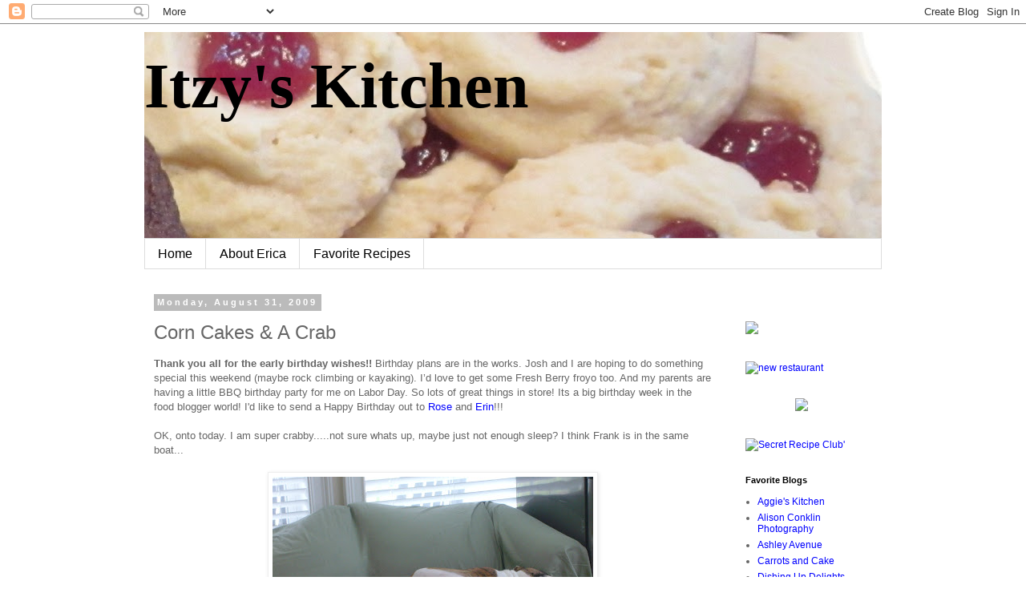

--- FILE ---
content_type: text/html; charset=UTF-8
request_url: https://itzyskitchen.blogspot.com/2009/08/corn-cakes-crab.html?showComment=1251927656296
body_size: 27899
content:
<!DOCTYPE html>
<html class='v2' dir='ltr' lang='en'>
<head>
<link href='https://www.blogger.com/static/v1/widgets/335934321-css_bundle_v2.css' rel='stylesheet' type='text/css'/>
<meta content='width=1100' name='viewport'/>
<meta content='text/html; charset=UTF-8' http-equiv='Content-Type'/>
<meta content='blogger' name='generator'/>
<link href='https://itzyskitchen.blogspot.com/favicon.ico' rel='icon' type='image/x-icon'/>
<link href='http://itzyskitchen.blogspot.com/2009/08/corn-cakes-crab.html' rel='canonical'/>
<link rel="alternate" type="application/atom+xml" title="Itzy&#39;s Kitchen - Atom" href="https://itzyskitchen.blogspot.com/feeds/posts/default" />
<link rel="alternate" type="application/rss+xml" title="Itzy&#39;s Kitchen - RSS" href="https://itzyskitchen.blogspot.com/feeds/posts/default?alt=rss" />
<link rel="service.post" type="application/atom+xml" title="Itzy&#39;s Kitchen - Atom" href="https://www.blogger.com/feeds/7813811000907184098/posts/default" />

<link rel="alternate" type="application/atom+xml" title="Itzy&#39;s Kitchen - Atom" href="https://itzyskitchen.blogspot.com/feeds/3860426232194838559/comments/default" />
<!--Can't find substitution for tag [blog.ieCssRetrofitLinks]-->
<link href='https://blogger.googleusercontent.com/img/b/R29vZ2xl/AVvXsEjt2SVGgoGCk9jWfjMCAzSR2PmqwNQP3HxxEwgUkldgmquRq2PNDofkKnQWTulaA-dZXzuTvsvPWYXTpukCqyhuyFUlpIvVt4PzwvBVyXRWeRJtlTfEmDhH_7q9x_ktEr2rMpm0sE-NvVA8/s400/P1060044.JPG' rel='image_src'/>
<meta content='http://itzyskitchen.blogspot.com/2009/08/corn-cakes-crab.html' property='og:url'/>
<meta content='Corn Cakes &amp; A Crab' property='og:title'/>
<meta content='Thank you all for the early birthday wishes!!  Birthday plans are in the works. Josh and I are hoping to do something special this weekend (...' property='og:description'/>
<meta content='https://blogger.googleusercontent.com/img/b/R29vZ2xl/AVvXsEjt2SVGgoGCk9jWfjMCAzSR2PmqwNQP3HxxEwgUkldgmquRq2PNDofkKnQWTulaA-dZXzuTvsvPWYXTpukCqyhuyFUlpIvVt4PzwvBVyXRWeRJtlTfEmDhH_7q9x_ktEr2rMpm0sE-NvVA8/w1200-h630-p-k-no-nu/P1060044.JPG' property='og:image'/>
<title>Itzy's Kitchen: Corn Cakes & A Crab</title>
<style id='page-skin-1' type='text/css'><!--
/*
-----------------------------------------------
Blogger Template Style
Name:     Simple
Designer: Blogger
URL:      www.blogger.com
----------------------------------------------- */
/* Content
----------------------------------------------- */
body {
font: normal normal 12px 'Trebuchet MS', Trebuchet, Verdana, sans-serif;
color: #666666;
background: #ffffff none repeat scroll top left;
padding: 0 0 0 0;
}
html body .region-inner {
min-width: 0;
max-width: 100%;
width: auto;
}
h2 {
font-size: 22px;
}
a:link {
text-decoration:none;
color: #0000ff;
}
a:visited {
text-decoration:none;
color: #0000ff;
}
a:hover {
text-decoration:underline;
color: #9900ff;
}
.body-fauxcolumn-outer .fauxcolumn-inner {
background: transparent none repeat scroll top left;
_background-image: none;
}
.body-fauxcolumn-outer .cap-top {
position: absolute;
z-index: 1;
height: 400px;
width: 100%;
}
.body-fauxcolumn-outer .cap-top .cap-left {
width: 100%;
background: transparent none repeat-x scroll top left;
_background-image: none;
}
.content-outer {
-moz-box-shadow: 0 0 0 rgba(0, 0, 0, .15);
-webkit-box-shadow: 0 0 0 rgba(0, 0, 0, .15);
-goog-ms-box-shadow: 0 0 0 #333333;
box-shadow: 0 0 0 rgba(0, 0, 0, .15);
margin-bottom: 1px;
}
.content-inner {
padding: 10px 40px;
}
.content-inner {
background-color: #ffffff;
}
/* Header
----------------------------------------------- */
.header-outer {
background: transparent none repeat-x scroll 0 -400px;
_background-image: none;
}
.Header h1 {
font: normal bold 80px Georgia, Utopia, 'Palatino Linotype', Palatino, serif;
color: #000000;
text-shadow: 0 0 0 rgba(0, 0, 0, .2);
}
.Header h1 a {
color: #000000;
}
.Header .description {
font-size: 18px;
color: #000000;
}
.header-inner .Header .titlewrapper {
padding: 22px 0;
}
.header-inner .Header .descriptionwrapper {
padding: 0 0;
}
/* Tabs
----------------------------------------------- */
.tabs-inner .section:first-child {
border-top: 0 solid #dddddd;
}
.tabs-inner .section:first-child ul {
margin-top: -1px;
border-top: 1px solid #dddddd;
border-left: 1px solid #dddddd;
border-right: 1px solid #dddddd;
}
.tabs-inner .widget ul {
background: transparent none repeat-x scroll 0 -800px;
_background-image: none;
border-bottom: 1px solid #dddddd;
margin-top: 0;
margin-left: -30px;
margin-right: -30px;
}
.tabs-inner .widget li a {
display: inline-block;
padding: .6em 1em;
font: normal normal 16px 'Trebuchet MS', Trebuchet, Verdana, sans-serif;
color: #000000;
border-left: 1px solid #ffffff;
border-right: 1px solid #dddddd;
}
.tabs-inner .widget li:first-child a {
border-left: none;
}
.tabs-inner .widget li.selected a, .tabs-inner .widget li a:hover {
color: #000000;
background-color: #eeeeee;
text-decoration: none;
}
/* Columns
----------------------------------------------- */
.main-outer {
border-top: 0 solid transparent;
}
.fauxcolumn-left-outer .fauxcolumn-inner {
border-right: 1px solid transparent;
}
.fauxcolumn-right-outer .fauxcolumn-inner {
border-left: 1px solid transparent;
}
/* Headings
----------------------------------------------- */
div.widget > h2,
div.widget h2.title {
margin: 0 0 1em 0;
font: normal bold 11px 'Trebuchet MS',Trebuchet,Verdana,sans-serif;
color: #000000;
}
/* Widgets
----------------------------------------------- */
.widget .zippy {
color: #999999;
text-shadow: 2px 2px 1px rgba(0, 0, 0, .1);
}
.widget .popular-posts ul {
list-style: none;
}
/* Posts
----------------------------------------------- */
h2.date-header {
font: normal bold 11px Arial, Tahoma, Helvetica, FreeSans, sans-serif;
}
.date-header span {
background-color: #bbbbbb;
color: #ffffff;
padding: 0.4em;
letter-spacing: 3px;
margin: inherit;
}
.main-inner {
padding-top: 35px;
padding-bottom: 65px;
}
.main-inner .column-center-inner {
padding: 0 0;
}
.main-inner .column-center-inner .section {
margin: 0 1em;
}
.post {
margin: 0 0 45px 0;
}
h3.post-title, .comments h4 {
font: normal normal 24px 'Trebuchet MS',Trebuchet,Verdana,sans-serif;
margin: .75em 0 0;
}
.post-body {
font-size: 110%;
line-height: 1.4;
position: relative;
}
.post-body img, .post-body .tr-caption-container, .Profile img, .Image img,
.BlogList .item-thumbnail img {
padding: 2px;
background: #ffffff;
border: 1px solid #eeeeee;
-moz-box-shadow: 1px 1px 5px rgba(0, 0, 0, .1);
-webkit-box-shadow: 1px 1px 5px rgba(0, 0, 0, .1);
box-shadow: 1px 1px 5px rgba(0, 0, 0, .1);
}
.post-body img, .post-body .tr-caption-container {
padding: 5px;
}
.post-body .tr-caption-container {
color: #666666;
}
.post-body .tr-caption-container img {
padding: 0;
background: transparent;
border: none;
-moz-box-shadow: 0 0 0 rgba(0, 0, 0, .1);
-webkit-box-shadow: 0 0 0 rgba(0, 0, 0, .1);
box-shadow: 0 0 0 rgba(0, 0, 0, .1);
}
.post-header {
margin: 0 0 1.5em;
line-height: 1.6;
font-size: 90%;
}
.post-footer {
margin: 20px -2px 0;
padding: 5px 10px;
color: #666666;
background-color: #eeeeee;
border-bottom: 1px solid #eeeeee;
line-height: 1.6;
font-size: 90%;
}
#comments .comment-author {
padding-top: 1.5em;
border-top: 1px solid transparent;
background-position: 0 1.5em;
}
#comments .comment-author:first-child {
padding-top: 0;
border-top: none;
}
.avatar-image-container {
margin: .2em 0 0;
}
#comments .avatar-image-container img {
border: 1px solid #eeeeee;
}
/* Comments
----------------------------------------------- */
.comments .comments-content .icon.blog-author {
background-repeat: no-repeat;
background-image: url([data-uri]);
}
.comments .comments-content .loadmore a {
border-top: 1px solid #999999;
border-bottom: 1px solid #999999;
}
.comments .comment-thread.inline-thread {
background-color: #eeeeee;
}
.comments .continue {
border-top: 2px solid #999999;
}
/* Accents
---------------------------------------------- */
.section-columns td.columns-cell {
border-left: 1px solid transparent;
}
.blog-pager {
background: transparent url(//www.blogblog.com/1kt/simple/paging_dot.png) repeat-x scroll top center;
}
.blog-pager-older-link, .home-link,
.blog-pager-newer-link {
background-color: #ffffff;
padding: 5px;
}
.footer-outer {
border-top: 1px dashed #bbbbbb;
}
/* Mobile
----------------------------------------------- */
body.mobile  {
background-size: auto;
}
.mobile .body-fauxcolumn-outer {
background: transparent none repeat scroll top left;
}
.mobile .body-fauxcolumn-outer .cap-top {
background-size: 100% auto;
}
.mobile .content-outer {
-webkit-box-shadow: 0 0 3px rgba(0, 0, 0, .15);
box-shadow: 0 0 3px rgba(0, 0, 0, .15);
}
.mobile .tabs-inner .widget ul {
margin-left: 0;
margin-right: 0;
}
.mobile .post {
margin: 0;
}
.mobile .main-inner .column-center-inner .section {
margin: 0;
}
.mobile .date-header span {
padding: 0.1em 10px;
margin: 0 -10px;
}
.mobile h3.post-title {
margin: 0;
}
.mobile .blog-pager {
background: transparent none no-repeat scroll top center;
}
.mobile .footer-outer {
border-top: none;
}
.mobile .main-inner, .mobile .footer-inner {
background-color: #ffffff;
}
.mobile-index-contents {
color: #666666;
}
.mobile-link-button {
background-color: #0000ff;
}
.mobile-link-button a:link, .mobile-link-button a:visited {
color: #ffffff;
}
.mobile .tabs-inner .section:first-child {
border-top: none;
}
.mobile .tabs-inner .PageList .widget-content {
background-color: #eeeeee;
color: #000000;
border-top: 1px solid #dddddd;
border-bottom: 1px solid #dddddd;
}
.mobile .tabs-inner .PageList .widget-content .pagelist-arrow {
border-left: 1px solid #dddddd;
}

--></style>
<style id='template-skin-1' type='text/css'><!--
body {
min-width: 1000px;
}
.content-outer, .content-fauxcolumn-outer, .region-inner {
min-width: 1000px;
max-width: 1000px;
_width: 1000px;
}
.main-inner .columns {
padding-left: 0px;
padding-right: 200px;
}
.main-inner .fauxcolumn-center-outer {
left: 0px;
right: 200px;
/* IE6 does not respect left and right together */
_width: expression(this.parentNode.offsetWidth -
parseInt("0px") -
parseInt("200px") + 'px');
}
.main-inner .fauxcolumn-left-outer {
width: 0px;
}
.main-inner .fauxcolumn-right-outer {
width: 200px;
}
.main-inner .column-left-outer {
width: 0px;
right: 100%;
margin-left: -0px;
}
.main-inner .column-right-outer {
width: 200px;
margin-right: -200px;
}
#layout {
min-width: 0;
}
#layout .content-outer {
min-width: 0;
width: 800px;
}
#layout .region-inner {
min-width: 0;
width: auto;
}
body#layout div.add_widget {
padding: 8px;
}
body#layout div.add_widget a {
margin-left: 32px;
}
--></style>
<link href='https://www.blogger.com/dyn-css/authorization.css?targetBlogID=7813811000907184098&amp;zx=f825fd93-1aae-46c0-be60-86c57f79878a' media='none' onload='if(media!=&#39;all&#39;)media=&#39;all&#39;' rel='stylesheet'/><noscript><link href='https://www.blogger.com/dyn-css/authorization.css?targetBlogID=7813811000907184098&amp;zx=f825fd93-1aae-46c0-be60-86c57f79878a' rel='stylesheet'/></noscript>
<meta name='google-adsense-platform-account' content='ca-host-pub-1556223355139109'/>
<meta name='google-adsense-platform-domain' content='blogspot.com'/>

</head>
<body class='loading variant-simplysimple'>
<div class='navbar section' id='navbar' name='Navbar'><div class='widget Navbar' data-version='1' id='Navbar1'><script type="text/javascript">
    function setAttributeOnload(object, attribute, val) {
      if(window.addEventListener) {
        window.addEventListener('load',
          function(){ object[attribute] = val; }, false);
      } else {
        window.attachEvent('onload', function(){ object[attribute] = val; });
      }
    }
  </script>
<div id="navbar-iframe-container"></div>
<script type="text/javascript" src="https://apis.google.com/js/platform.js"></script>
<script type="text/javascript">
      gapi.load("gapi.iframes:gapi.iframes.style.bubble", function() {
        if (gapi.iframes && gapi.iframes.getContext) {
          gapi.iframes.getContext().openChild({
              url: 'https://www.blogger.com/navbar/7813811000907184098?po\x3d3860426232194838559\x26origin\x3dhttps://itzyskitchen.blogspot.com',
              where: document.getElementById("navbar-iframe-container"),
              id: "navbar-iframe"
          });
        }
      });
    </script><script type="text/javascript">
(function() {
var script = document.createElement('script');
script.type = 'text/javascript';
script.src = '//pagead2.googlesyndication.com/pagead/js/google_top_exp.js';
var head = document.getElementsByTagName('head')[0];
if (head) {
head.appendChild(script);
}})();
</script>
</div></div>
<div class='body-fauxcolumns'>
<div class='fauxcolumn-outer body-fauxcolumn-outer'>
<div class='cap-top'>
<div class='cap-left'></div>
<div class='cap-right'></div>
</div>
<div class='fauxborder-left'>
<div class='fauxborder-right'></div>
<div class='fauxcolumn-inner'>
</div>
</div>
<div class='cap-bottom'>
<div class='cap-left'></div>
<div class='cap-right'></div>
</div>
</div>
</div>
<div class='content'>
<div class='content-fauxcolumns'>
<div class='fauxcolumn-outer content-fauxcolumn-outer'>
<div class='cap-top'>
<div class='cap-left'></div>
<div class='cap-right'></div>
</div>
<div class='fauxborder-left'>
<div class='fauxborder-right'></div>
<div class='fauxcolumn-inner'>
</div>
</div>
<div class='cap-bottom'>
<div class='cap-left'></div>
<div class='cap-right'></div>
</div>
</div>
</div>
<div class='content-outer'>
<div class='content-cap-top cap-top'>
<div class='cap-left'></div>
<div class='cap-right'></div>
</div>
<div class='fauxborder-left content-fauxborder-left'>
<div class='fauxborder-right content-fauxborder-right'></div>
<div class='content-inner'>
<header>
<div class='header-outer'>
<div class='header-cap-top cap-top'>
<div class='cap-left'></div>
<div class='cap-right'></div>
</div>
<div class='fauxborder-left header-fauxborder-left'>
<div class='fauxborder-right header-fauxborder-right'></div>
<div class='region-inner header-inner'>
<div class='header section' id='header' name='Header'><div class='widget Header' data-version='1' id='Header1'>
<div id='header-inner' style='background-image: url("https://blogger.googleusercontent.com/img/b/R29vZ2xl/AVvXsEgmgNJCUSq-1l7V2tSr-xO8Z6k3t0I3sw1QWPUFuGWhRvaCiKJZjzwOARMkpy_Ak_mSWjmBuAGEvo74r0QuoblmWbNQ2kBHUJEo6SNdC-AAn2QZeRQRYtAaieFgTS3psO7Gmn9-_AF4g5Qp/s920/formom+018.jpg"); background-position: left; min-height: 258px; _height: 258px; background-repeat: no-repeat; '>
<div class='titlewrapper' style='background: transparent'>
<h1 class='title' style='background: transparent; border-width: 0px'>
<a href='https://itzyskitchen.blogspot.com/'>
Itzy's Kitchen
</a>
</h1>
</div>
<div class='descriptionwrapper'>
<p class='description'><span>
</span></p>
</div>
</div>
</div></div>
</div>
</div>
<div class='header-cap-bottom cap-bottom'>
<div class='cap-left'></div>
<div class='cap-right'></div>
</div>
</div>
</header>
<div class='tabs-outer'>
<div class='tabs-cap-top cap-top'>
<div class='cap-left'></div>
<div class='cap-right'></div>
</div>
<div class='fauxborder-left tabs-fauxborder-left'>
<div class='fauxborder-right tabs-fauxborder-right'></div>
<div class='region-inner tabs-inner'>
<div class='tabs section' id='crosscol' name='Cross-Column'><div class='widget PageList' data-version='1' id='PageList1'>
<h2>Pages</h2>
<div class='widget-content'>
<ul>
<li>
<a href='https://itzyskitchen.blogspot.com/'>Home</a>
</li>
<li>
<a href='https://itzyskitchen.blogspot.com/p/about-me.html'>About Erica</a>
</li>
<li>
<a href='https://itzyskitchen.blogspot.com/p/favorite-recipes.html'>Favorite Recipes</a>
</li>
</ul>
<div class='clear'></div>
</div>
</div></div>
<div class='tabs no-items section' id='crosscol-overflow' name='Cross-Column 2'></div>
</div>
</div>
<div class='tabs-cap-bottom cap-bottom'>
<div class='cap-left'></div>
<div class='cap-right'></div>
</div>
</div>
<div class='main-outer'>
<div class='main-cap-top cap-top'>
<div class='cap-left'></div>
<div class='cap-right'></div>
</div>
<div class='fauxborder-left main-fauxborder-left'>
<div class='fauxborder-right main-fauxborder-right'></div>
<div class='region-inner main-inner'>
<div class='columns fauxcolumns'>
<div class='fauxcolumn-outer fauxcolumn-center-outer'>
<div class='cap-top'>
<div class='cap-left'></div>
<div class='cap-right'></div>
</div>
<div class='fauxborder-left'>
<div class='fauxborder-right'></div>
<div class='fauxcolumn-inner'>
</div>
</div>
<div class='cap-bottom'>
<div class='cap-left'></div>
<div class='cap-right'></div>
</div>
</div>
<div class='fauxcolumn-outer fauxcolumn-left-outer'>
<div class='cap-top'>
<div class='cap-left'></div>
<div class='cap-right'></div>
</div>
<div class='fauxborder-left'>
<div class='fauxborder-right'></div>
<div class='fauxcolumn-inner'>
</div>
</div>
<div class='cap-bottom'>
<div class='cap-left'></div>
<div class='cap-right'></div>
</div>
</div>
<div class='fauxcolumn-outer fauxcolumn-right-outer'>
<div class='cap-top'>
<div class='cap-left'></div>
<div class='cap-right'></div>
</div>
<div class='fauxborder-left'>
<div class='fauxborder-right'></div>
<div class='fauxcolumn-inner'>
</div>
</div>
<div class='cap-bottom'>
<div class='cap-left'></div>
<div class='cap-right'></div>
</div>
</div>
<!-- corrects IE6 width calculation -->
<div class='columns-inner'>
<div class='column-center-outer'>
<div class='column-center-inner'>
<div class='main section' id='main' name='Main'><div class='widget Blog' data-version='1' id='Blog1'>
<div class='blog-posts hfeed'>

          <div class="date-outer">
        
<h2 class='date-header'><span>Monday, August 31, 2009</span></h2>

          <div class="date-posts">
        
<div class='post-outer'>
<div class='post hentry'>
<a name='3860426232194838559'></a>
<h3 class='post-title entry-title'>
Corn Cakes & A Crab
</h3>
<div class='post-header'>
<div class='post-header-line-1'></div>
</div>
<div class='post-body entry-content' id='post-body-3860426232194838559'>
<strong>Thank you all for the early birthday wishes!!</strong> Birthday plans are in the works. Josh and I are hoping to do something special this weekend (maybe rock climbing or kayaking). I&#8217;d love to get some Fresh Berry froyo too. And my parents are having a little BBQ birthday party for me on Labor Day. So lots of great things in store! Its a big birthday week in the food blogger world! I'd like to send a Happy Birthday out to <a href="http://onalobsterplacemat.com/">Rose</a> and <a href="http://caretoeat.net/">Erin</a>!!!<br /><br />OK, onto today. I am super crabby.....not sure whats up, maybe just not enough sleep? I think Frank is in the same boat...<br /><br /><img alt="" border="0" id="BLOGGER_PHOTO_ID_5376268539461786642" src="https://blogger.googleusercontent.com/img/b/R29vZ2xl/AVvXsEjt2SVGgoGCk9jWfjMCAzSR2PmqwNQP3HxxEwgUkldgmquRq2PNDofkKnQWTulaA-dZXzuTvsvPWYXTpukCqyhuyFUlpIvVt4PzwvBVyXRWeRJtlTfEmDhH_7q9x_ktEr2rMpm0sE-NvVA8/s400/P1060044.JPG" style="DISPLAY: block; MARGIN: 0px auto 10px; WIDTH: 400px; CURSOR: hand; HEIGHT: 300px; TEXT-ALIGN: center" /><br />My manager allowed me to work from home today=heaven! I put in an early morning four mile run, in hopes that the run would get things moving in my tummy. No such luck. Work was fairly busy (made the day go by fast!). After work, I ran out and took my friend Jennifer&#8217;s 45 minute spin class. I was a sweaty monster afterwards (fabulous!) When I got home, I realized I had gotten my/Frank's prize from a contest we won on <a href="http://mealsandmoves.wordpress.com/">Meals and Moves</a>:<br /><br /><br /><div><a href="https://blogger.googleusercontent.com/img/b/R29vZ2xl/AVvXsEhI-czpbTVsbsEY85j8gZcUxwc4jr9-s9sJfsc-_vEz_Fl54ifb2QLB9__ot358CrXxJpn6nk0ooBpnny8CTaXJFse6CN3AvvOVr0k1JCtxI-wXHaHTdFjjYEwU_k6JWi_E_F3t6Z4EN8wB/s1600-h/P1060048.JPG"><img alt="" border="0" id="BLOGGER_PHOTO_ID_5376268536388377874" src="https://blogger.googleusercontent.com/img/b/R29vZ2xl/AVvXsEhI-czpbTVsbsEY85j8gZcUxwc4jr9-s9sJfsc-_vEz_Fl54ifb2QLB9__ot358CrXxJpn6nk0ooBpnny8CTaXJFse6CN3AvvOVr0k1JCtxI-wXHaHTdFjjYEwU_k6JWi_E_F3t6Z4EN8wB/s400/P1060048.JPG" style="DISPLAY: block; MARGIN: 0px auto 10px; WIDTH: 400px; CURSOR: hand; HEIGHT: 300px; TEXT-ALIGN: center" /></a> </div><div>Thank you so much Janetha and Penelope Jane!!! Frank &amp; I cannot wait to enjoy our treats (Frank already opened his cookies ;)). </div><div> </div><div>For dinner tonight, I made a recipe from one of my favorite blogs, <a href="http://www.nomeatathlete.com/">No Meat Athlete</a>. As soon as I saw <a href="http://www.nomeatathlete.com/vegetarian-meals/corn-cakes/">this recipe</a>, I book marked it and put it into my meal plan for this week. Since I had some TJs refried black beans sitting in the pantry, I decided to use these (versus cooking up the black beans as per the NMA recipe).<br /><br /></div><div><a href="https://blogger.googleusercontent.com/img/b/R29vZ2xl/AVvXsEho3X6yv5ssE086gDLlm9A6X7jNnWOkjEKBb1hgOkyYLEuunrFQtohi10dfpESnPixWbDK4195v-J-4IKk6LeS08jZBIDXx6lQr92WsSRHa_waIJIQuV07e3bkDuQ7nkCqMAdeApZsSiOfX/s1600-h/P1060052.JPG"><img alt="" border="0" id="BLOGGER_PHOTO_ID_5376268522203791826" src="https://blogger.googleusercontent.com/img/b/R29vZ2xl/AVvXsEho3X6yv5ssE086gDLlm9A6X7jNnWOkjEKBb1hgOkyYLEuunrFQtohi10dfpESnPixWbDK4195v-J-4IKk6LeS08jZBIDXx6lQr92WsSRHa_waIJIQuV07e3bkDuQ7nkCqMAdeApZsSiOfX/s400/P1060052.JPG" style="DISPLAY: block; MARGIN: 0px auto 10px; WIDTH: 400px; CURSOR: hand; HEIGHT: 300px; TEXT-ALIGN: center" /></a><br />The corn cakes came out AWESOME! Aside from the refried black beans, I topped mine with salsa and bell pepper. SO yummy!!<br /><br /><div><a href="https://blogger.googleusercontent.com/img/b/R29vZ2xl/AVvXsEjHO2XDR2MrDo7cwvhriOr575yn9VERNIBn2uao3A6y15kG11DarskUhvWAveSEsMtYdnbh40MF9JE2c2rDWshhZP6Y3Bdyjler8RK7uN3-QLQPvM2-Et-aqeM29yeY_3vVRwX8xP1n4oA8/s1600-h/P1060055.JPG"><img alt="" border="0" id="BLOGGER_PHOTO_ID_5376268516491636642" src="https://blogger.googleusercontent.com/img/b/R29vZ2xl/AVvXsEjHO2XDR2MrDo7cwvhriOr575yn9VERNIBn2uao3A6y15kG11DarskUhvWAveSEsMtYdnbh40MF9JE2c2rDWshhZP6Y3Bdyjler8RK7uN3-QLQPvM2-Et-aqeM29yeY_3vVRwX8xP1n4oA8/s400/P1060055.JPG" style="DISPLAY: block; MARGIN: 0px auto 10px; WIDTH: 400px; CURSOR: hand; HEIGHT: 300px; TEXT-ALIGN: center" /></a><br />Now I am awaiting Josh's return from the gym. I think we're headed to Lowe's to pick up our new grill. I am super excited. Maybe the new grill will make the crabby me disappear ;)</div><div> </div><div><strong>Do you have a grill? What is your favorite grill recipe (feel free to provide links!!)?</strong><br /><div></div></div></div>
<div style='clear: both;'></div>
</div>
<div class='post-footer'>
<div class='post-footer-line post-footer-line-1'><span class='post-author vcard'>
Posted by
<span class='fn'>Erica</span>
</span>
<span class='post-timestamp'>
at
<a class='timestamp-link' href='https://itzyskitchen.blogspot.com/2009/08/corn-cakes-crab.html' rel='bookmark' title='permanent link'><abbr class='published' title='2009-08-31T19:03:00-04:00'>7:03&#8239;PM</abbr></a>
</span>
<span class='post-comment-link'>
</span>
<span class='post-icons'>
<span class='item-action'>
<a href='https://www.blogger.com/email-post/7813811000907184098/3860426232194838559' title='Email Post'>
<img alt="" class="icon-action" height="13" src="//img1.blogblog.com/img/icon18_email.gif" width="18">
</a>
</span>
<span class='item-control blog-admin pid-2126415243'>
<a href='https://www.blogger.com/post-edit.g?blogID=7813811000907184098&postID=3860426232194838559&from=pencil' title='Edit Post'>
<img alt='' class='icon-action' height='18' src='https://resources.blogblog.com/img/icon18_edit_allbkg.gif' width='18'/>
</a>
</span>
</span>
</div>
<div class='post-footer-line post-footer-line-2'><span class='post-labels'>
Labels:
<a href='https://itzyskitchen.blogspot.com/search/label/Healthy' rel='tag'>Healthy</a>,
<a href='https://itzyskitchen.blogspot.com/search/label/Vegetables' rel='tag'>Vegetables</a>
</span>
</div>
<div class='post-footer-line post-footer-line-3'></div>
</div>
</div>
<div class='comments' id='comments'>
<a name='comments'></a>
<h4>45 comments:</h4>
<div id='Blog1_comments-block-wrapper'>
<dl class='avatar-comment-indent' id='comments-block'>
<dt class='comment-author ' id='c6850563394610867156'>
<a name='c6850563394610867156'></a>
<div class="avatar-image-container avatar-stock"><span dir="ltr"><a href="http://www.foodieinthecity.wordpress.com" target="" rel="nofollow" onclick=""><img src="//resources.blogblog.com/img/blank.gif" width="35" height="35" alt="" title="Jenna">

</a></span></div>
<a href='http://www.foodieinthecity.wordpress.com' rel='nofollow'>Jenna</a>
said...
</dt>
<dd class='comment-body' id='Blog1_cmt-6850563394610867156'>
<p>
Evening!  Oh my god, Mike would DIE if he saw Frank.  He wants a bulldog SO BAD :)<br /><br />Dinner looks out of this world.  I think I am going to take the plunge and get my own domain name after seeing No Meat Athlete&#39;s tweet this afternoon.  He had such great tips, got to love the blog world!<br /><br />So exciting about your grill!  We just got one as well when we moved, am I am not grill master.  I will be excited to read some people ideas, because I am going to snag them too ;)
</p>
</dd>
<dd class='comment-footer'>
<span class='comment-timestamp'>
<a href='https://itzyskitchen.blogspot.com/2009/08/corn-cakes-crab.html?showComment=1251763197088#c6850563394610867156' title='comment permalink'>
August 31, 2009 at 7:59&#8239;PM
</a>
<span class='item-control blog-admin pid-1427139958'>
<a class='comment-delete' href='https://www.blogger.com/comment/delete/7813811000907184098/6850563394610867156' title='Delete Comment'>
<img src='https://resources.blogblog.com/img/icon_delete13.gif'/>
</a>
</span>
</span>
</dd>
<dt class='comment-author ' id='c3219233968569067218'>
<a name='c3219233968569067218'></a>
<div class="avatar-image-container avatar-stock"><span dir="ltr"><a href="http://saladdiva.wordpress.com" target="" rel="nofollow" onclick=""><img src="//resources.blogblog.com/img/blank.gif" width="35" height="35" alt="" title="Lizzy">

</a></span></div>
<a href='http://saladdiva.wordpress.com' rel='nofollow'>Lizzy</a>
said...
</dt>
<dd class='comment-body' id='Blog1_cmt-3219233968569067218'>
<p>
I love what you had for dinner. so yum!!!! <br /><br />I am a firm believer that anything can be grilled.  try out fruits, they are amazing! :)
</p>
</dd>
<dd class='comment-footer'>
<span class='comment-timestamp'>
<a href='https://itzyskitchen.blogspot.com/2009/08/corn-cakes-crab.html?showComment=1251763341054#c3219233968569067218' title='comment permalink'>
August 31, 2009 at 8:02&#8239;PM
</a>
<span class='item-control blog-admin pid-1427139958'>
<a class='comment-delete' href='https://www.blogger.com/comment/delete/7813811000907184098/3219233968569067218' title='Delete Comment'>
<img src='https://resources.blogblog.com/img/icon_delete13.gif'/>
</a>
</span>
</span>
</dd>
<dt class='comment-author ' id='c355885521396378636'>
<a name='c355885521396378636'></a>
<div class="avatar-image-container vcard"><span dir="ltr"><a href="https://www.blogger.com/profile/15811965339907291480" target="" rel="nofollow" onclick="" class="avatar-hovercard" id="av-355885521396378636-15811965339907291480"><img src="https://resources.blogblog.com/img/blank.gif" width="35" height="35" class="delayLoad" style="display: none;" longdesc="//blogger.googleusercontent.com/img/b/R29vZ2xl/AVvXsEibSPawiluqLruKBKzJqCD-wnJxsjuJKieXsl7GwGA71EuL0bfkKJabU3Dsu2jptpWPUgxXSTBjT_80-bg7tXMtvL7rBt3QJKoS5OYvI1vh1H6efUYZOQpwb7K-hRPxgYQ/s45-c/CIMG3372.JPG" alt="" title="Lauren">

<noscript><img src="//blogger.googleusercontent.com/img/b/R29vZ2xl/AVvXsEibSPawiluqLruKBKzJqCD-wnJxsjuJKieXsl7GwGA71EuL0bfkKJabU3Dsu2jptpWPUgxXSTBjT_80-bg7tXMtvL7rBt3QJKoS5OYvI1vh1H6efUYZOQpwb7K-hRPxgYQ/s45-c/CIMG3372.JPG" width="35" height="35" class="photo" alt=""></noscript></a></span></div>
<a href='https://www.blogger.com/profile/15811965339907291480' rel='nofollow'>Lauren</a>
said...
</dt>
<dd class='comment-body' id='Blog1_cmt-355885521396378636'>
<p>
AW, so sorry to hear that you are feeling a case of the Monday blues! :( <br /><br />I hope your grill lifts your spirits too! We have a Weber that is the pride of joy of our little home.  My parents graciously gifted us with this baby as a moving in present and it is the most incredible grill ever!  If you can afford it, the Webers are totally worth the money. <br /><br />My favorite thing to make on the grill is veggies and salmon.  Something about these two things just taste 1000X better on the grill. <br /><br />Can&#39;t wait to see the new addition to your backyard! :)
</p>
</dd>
<dd class='comment-footer'>
<span class='comment-timestamp'>
<a href='https://itzyskitchen.blogspot.com/2009/08/corn-cakes-crab.html?showComment=1251763372659#c355885521396378636' title='comment permalink'>
August 31, 2009 at 8:02&#8239;PM
</a>
<span class='item-control blog-admin pid-941071339'>
<a class='comment-delete' href='https://www.blogger.com/comment/delete/7813811000907184098/355885521396378636' title='Delete Comment'>
<img src='https://resources.blogblog.com/img/icon_delete13.gif'/>
</a>
</span>
</span>
</dd>
<dt class='comment-author ' id='c8474349585437239211'>
<a name='c8474349585437239211'></a>
<div class="avatar-image-container avatar-stock"><span dir="ltr"><img src="//resources.blogblog.com/img/blank.gif" width="35" height="35" alt="" title="Anonymous">

</span></div>
Anonymous
said...
</dt>
<dd class='comment-body' id='Blog1_cmt-8474349585437239211'>
<p>
Monday is hard, especially if you had a fun weekend! :)<br />I&#39;d love to have a grill too!
</p>
</dd>
<dd class='comment-footer'>
<span class='comment-timestamp'>
<a href='https://itzyskitchen.blogspot.com/2009/08/corn-cakes-crab.html?showComment=1251763505619#c8474349585437239211' title='comment permalink'>
August 31, 2009 at 8:05&#8239;PM
</a>
<span class='item-control blog-admin pid-1427139958'>
<a class='comment-delete' href='https://www.blogger.com/comment/delete/7813811000907184098/8474349585437239211' title='Delete Comment'>
<img src='https://resources.blogblog.com/img/icon_delete13.gif'/>
</a>
</span>
</span>
</dd>
<dt class='comment-author ' id='c7955837052943151772'>
<a name='c7955837052943151772'></a>
<div class="avatar-image-container vcard"><span dir="ltr"><a href="https://www.blogger.com/profile/08851186270653937509" target="" rel="nofollow" onclick="" class="avatar-hovercard" id="av-7955837052943151772-08851186270653937509"><img src="https://resources.blogblog.com/img/blank.gif" width="35" height="35" class="delayLoad" style="display: none;" longdesc="//blogger.googleusercontent.com/img/b/R29vZ2xl/AVvXsEg6SFnfPKJFBsTBj0cAIGfCw9Gi1dN4r888usfh4EMv8xf8LTgwB1kLJHsfXEDZws7MR38zoqfcGXL55egmidrq-CtfHZ1TZUxMfQ_5EcgUp9iEh2M2iiG_v-1Br6HJ3bs/s45-c/edited.jpg" alt="" title="Julie">

<noscript><img src="//blogger.googleusercontent.com/img/b/R29vZ2xl/AVvXsEg6SFnfPKJFBsTBj0cAIGfCw9Gi1dN4r888usfh4EMv8xf8LTgwB1kLJHsfXEDZws7MR38zoqfcGXL55egmidrq-CtfHZ1TZUxMfQ_5EcgUp9iEh2M2iiG_v-1Br6HJ3bs/s45-c/edited.jpg" width="35" height="35" class="photo" alt=""></noscript></a></span></div>
<a href='https://www.blogger.com/profile/08851186270653937509' rel='nofollow'>Julie</a>
said...
</dt>
<dd class='comment-body' id='Blog1_cmt-7955837052943151772'>
<p>
Oh! Buy a Webster grill! Lifetime guaranty and the best grill ever :) I loved grilled pineapples!
</p>
</dd>
<dd class='comment-footer'>
<span class='comment-timestamp'>
<a href='https://itzyskitchen.blogspot.com/2009/08/corn-cakes-crab.html?showComment=1251764388626#c7955837052943151772' title='comment permalink'>
August 31, 2009 at 8:19&#8239;PM
</a>
<span class='item-control blog-admin pid-1716345902'>
<a class='comment-delete' href='https://www.blogger.com/comment/delete/7813811000907184098/7955837052943151772' title='Delete Comment'>
<img src='https://resources.blogblog.com/img/icon_delete13.gif'/>
</a>
</span>
</span>
</dd>
<dt class='comment-author ' id='c5353432924760180885'>
<a name='c5353432924760180885'></a>
<div class="avatar-image-container avatar-stock"><span dir="ltr"><a href="https://www.blogger.com/profile/10115937637416248184" target="" rel="nofollow" onclick="" class="avatar-hovercard" id="av-5353432924760180885-10115937637416248184"><img src="//www.blogger.com/img/blogger_logo_round_35.png" width="35" height="35" alt="" title="K from ksgoodeats">

</a></span></div>
<a href='https://www.blogger.com/profile/10115937637416248184' rel='nofollow'>K from ksgoodeats</a>
said...
</dt>
<dd class='comment-body' id='Blog1_cmt-5353432924760180885'>
<p>
That dinner looks absolutely fantastic!! I love the sounds of corn cakes (if they taste like corn bread, I&#39;m there)! <br /><br />Sorry to hear about the Monday funk - sounds like you guys have quite the week coming up though! That&#39;ll be exciting :)<br /><br />I just like grilled veggies, nothing special!
</p>
</dd>
<dd class='comment-footer'>
<span class='comment-timestamp'>
<a href='https://itzyskitchen.blogspot.com/2009/08/corn-cakes-crab.html?showComment=1251765185565#c5353432924760180885' title='comment permalink'>
August 31, 2009 at 8:33&#8239;PM
</a>
<span class='item-control blog-admin pid-117697399'>
<a class='comment-delete' href='https://www.blogger.com/comment/delete/7813811000907184098/5353432924760180885' title='Delete Comment'>
<img src='https://resources.blogblog.com/img/icon_delete13.gif'/>
</a>
</span>
</span>
</dd>
<dt class='comment-author ' id='c5723725351679460665'>
<a name='c5723725351679460665'></a>
<div class="avatar-image-container vcard"><span dir="ltr"><a href="https://www.blogger.com/profile/09452458515089448886" target="" rel="nofollow" onclick="" class="avatar-hovercard" id="av-5723725351679460665-09452458515089448886"><img src="https://resources.blogblog.com/img/blank.gif" width="35" height="35" class="delayLoad" style="display: none;" longdesc="//4.bp.blogspot.com/_vLgopzPi_mQ/SluG5SaV55I/AAAAAAAAAHI/_CamM31INRs/S45-s35/me" alt="" title="Britt">

<noscript><img src="//4.bp.blogspot.com/_vLgopzPi_mQ/SluG5SaV55I/AAAAAAAAAHI/_CamM31INRs/S45-s35/me" width="35" height="35" class="photo" alt=""></noscript></a></span></div>
<a href='https://www.blogger.com/profile/09452458515089448886' rel='nofollow'>Britt</a>
said...
</dt>
<dd class='comment-body' id='Blog1_cmt-5723725351679460665'>
<p>
I love our grill... unfortunately tonight we ran out of propane.... me and my turkey burgers were very disappointed.  Luckily we have a plug in electric grill/griddle so that did the trick.  <br /><br />I cannot imagine summer cooking without a grill, I hate heating the house up on a hot day!<br /><br />Your dinner looks delish!  I need to do more vegetarian dishes for dinner.  :)
</p>
</dd>
<dd class='comment-footer'>
<span class='comment-timestamp'>
<a href='https://itzyskitchen.blogspot.com/2009/08/corn-cakes-crab.html?showComment=1251765212690#c5723725351679460665' title='comment permalink'>
August 31, 2009 at 8:33&#8239;PM
</a>
<span class='item-control blog-admin pid-2040975498'>
<a class='comment-delete' href='https://www.blogger.com/comment/delete/7813811000907184098/5723725351679460665' title='Delete Comment'>
<img src='https://resources.blogblog.com/img/icon_delete13.gif'/>
</a>
</span>
</span>
</dd>
<dt class='comment-author ' id='c5264682862754964680'>
<a name='c5264682862754964680'></a>
<div class="avatar-image-container vcard"><span dir="ltr"><a href="https://www.blogger.com/profile/17989820460977645210" target="" rel="nofollow" onclick="" class="avatar-hovercard" id="av-5264682862754964680-17989820460977645210"><img src="https://resources.blogblog.com/img/blank.gif" width="35" height="35" class="delayLoad" style="display: none;" longdesc="//4.bp.blogspot.com/_yqbTHUJEImM/S9N0BFC-K6I/AAAAAAAABgg/GA_QrcbnbCw/S45-s35/Blog%2Bphotos.jpg" alt="" title="Pam">

<noscript><img src="//4.bp.blogspot.com/_yqbTHUJEImM/S9N0BFC-K6I/AAAAAAAABgg/GA_QrcbnbCw/S45-s35/Blog%2Bphotos.jpg" width="35" height="35" class="photo" alt=""></noscript></a></span></div>
<a href='https://www.blogger.com/profile/17989820460977645210' rel='nofollow'>Pam</a>
said...
</dt>
<dd class='comment-body' id='Blog1_cmt-5264682862754964680'>
<p>
The funny things is that we used to have a grill, but then we switched to a little George Foreman grill and it&#39;s on my kitchen counter..lol!<br /><br />Happy Grilling and Be Happy!
</p>
</dd>
<dd class='comment-footer'>
<span class='comment-timestamp'>
<a href='https://itzyskitchen.blogspot.com/2009/08/corn-cakes-crab.html?showComment=1251766488546#c5264682862754964680' title='comment permalink'>
August 31, 2009 at 8:54&#8239;PM
</a>
<span class='item-control blog-admin pid-1946698567'>
<a class='comment-delete' href='https://www.blogger.com/comment/delete/7813811000907184098/5264682862754964680' title='Delete Comment'>
<img src='https://resources.blogblog.com/img/icon_delete13.gif'/>
</a>
</span>
</span>
</dd>
<dt class='comment-author ' id='c1493461064511564176'>
<a name='c1493461064511564176'></a>
<div class="avatar-image-container vcard"><span dir="ltr"><a href="https://www.blogger.com/profile/11649534983661491293" target="" rel="nofollow" onclick="" class="avatar-hovercard" id="av-1493461064511564176-11649534983661491293"><img src="https://resources.blogblog.com/img/blank.gif" width="35" height="35" class="delayLoad" style="display: none;" longdesc="//blogger.googleusercontent.com/img/b/R29vZ2xl/AVvXsEijO98tQVpNZrWLu5fQpnGh3C53z-4Km8eqOUKkgA85HYLzmCgUnpOlqViiqDe6NBX8Kt1ifpumrrcdPLGUkQ1nMvPLXfG4slo6ml_z-CpTQDzb6Oi7DIjOFD1aJLmHCsk/s45-c/photo_3.jpg" alt="" title="Nicci">

<noscript><img src="//blogger.googleusercontent.com/img/b/R29vZ2xl/AVvXsEijO98tQVpNZrWLu5fQpnGh3C53z-4Km8eqOUKkgA85HYLzmCgUnpOlqViiqDe6NBX8Kt1ifpumrrcdPLGUkQ1nMvPLXfG4slo6ml_z-CpTQDzb6Oi7DIjOFD1aJLmHCsk/s45-c/photo_3.jpg" width="35" height="35" class="photo" alt=""></noscript></a></span></div>
<a href='https://www.blogger.com/profile/11649534983661491293' rel='nofollow'>Nicci</a>
said...
</dt>
<dd class='comment-body' id='Blog1_cmt-1493461064511564176'>
<p>
I seem to burn items on grills, a girl like me sticks with a George Foreman plus I&#39;m in a apt. but when i get a house I want to learn to use an outside grill. I like Lowe&#39;s...I get lost there though. lol
</p>
</dd>
<dd class='comment-footer'>
<span class='comment-timestamp'>
<a href='https://itzyskitchen.blogspot.com/2009/08/corn-cakes-crab.html?showComment=1251766825689#c1493461064511564176' title='comment permalink'>
August 31, 2009 at 9:00&#8239;PM
</a>
<span class='item-control blog-admin pid-1642569255'>
<a class='comment-delete' href='https://www.blogger.com/comment/delete/7813811000907184098/1493461064511564176' title='Delete Comment'>
<img src='https://resources.blogblog.com/img/icon_delete13.gif'/>
</a>
</span>
</span>
</dd>
<dt class='comment-author ' id='c7628194519614318480'>
<a name='c7628194519614318480'></a>
<div class="avatar-image-container avatar-stock"><span dir="ltr"><a href="https://www.blogger.com/profile/03788339783098779038" target="" rel="nofollow" onclick="" class="avatar-hovercard" id="av-7628194519614318480-03788339783098779038"><img src="//www.blogger.com/img/blogger_logo_round_35.png" width="35" height="35" alt="" title="amanda">

</a></span></div>
<a href='https://www.blogger.com/profile/03788339783098779038' rel='nofollow'>amanda</a>
said...
</dt>
<dd class='comment-body' id='Blog1_cmt-7628194519614318480'>
<p>
your title for this post makes me hungry and happy. it sounds so southern and summery.
</p>
</dd>
<dd class='comment-footer'>
<span class='comment-timestamp'>
<a href='https://itzyskitchen.blogspot.com/2009/08/corn-cakes-crab.html?showComment=1251767573775#c7628194519614318480' title='comment permalink'>
August 31, 2009 at 9:12&#8239;PM
</a>
<span class='item-control blog-admin pid-642842858'>
<a class='comment-delete' href='https://www.blogger.com/comment/delete/7813811000907184098/7628194519614318480' title='Delete Comment'>
<img src='https://resources.blogblog.com/img/icon_delete13.gif'/>
</a>
</span>
</span>
</dd>
<dt class='comment-author ' id='c2100557034501515275'>
<a name='c2100557034501515275'></a>
<div class="avatar-image-container avatar-stock"><span dir="ltr"><a href="https://www.blogger.com/profile/03788339783098779038" target="" rel="nofollow" onclick="" class="avatar-hovercard" id="av-2100557034501515275-03788339783098779038"><img src="//www.blogger.com/img/blogger_logo_round_35.png" width="35" height="35" alt="" title="amanda">

</a></span></div>
<a href='https://www.blogger.com/profile/03788339783098779038' rel='nofollow'>amanda</a>
said...
</dt>
<dd class='comment-body' id='Blog1_cmt-2100557034501515275'>
<p>
and mondays are always the pits!
</p>
</dd>
<dd class='comment-footer'>
<span class='comment-timestamp'>
<a href='https://itzyskitchen.blogspot.com/2009/08/corn-cakes-crab.html?showComment=1251767621889#c2100557034501515275' title='comment permalink'>
August 31, 2009 at 9:13&#8239;PM
</a>
<span class='item-control blog-admin pid-642842858'>
<a class='comment-delete' href='https://www.blogger.com/comment/delete/7813811000907184098/2100557034501515275' title='Delete Comment'>
<img src='https://resources.blogblog.com/img/icon_delete13.gif'/>
</a>
</span>
</span>
</dd>
<dt class='comment-author ' id='c7929322328759549644'>
<a name='c7929322328759549644'></a>
<div class="avatar-image-container vcard"><span dir="ltr"><a href="https://www.blogger.com/profile/10546975813885797546" target="" rel="nofollow" onclick="" class="avatar-hovercard" id="av-7929322328759549644-10546975813885797546"><img src="https://resources.blogblog.com/img/blank.gif" width="35" height="35" class="delayLoad" style="display: none;" longdesc="//blogger.googleusercontent.com/img/b/R29vZ2xl/AVvXsEh2jPKtb4Ew7wrqVPGni9gYOO8-PU1gSBrt6cSGTHWcjYYK79AZTO9KpicnGqchIJwAGCBGfNTkSVBcoBlAVF0UrDnp6NqNm2eG_nX1TK_6u2AWA66l4r7GddTZAicXQw/s45-c/019.JPG" alt="" title="Amanda (Two Boos Who Eat)">

<noscript><img src="//blogger.googleusercontent.com/img/b/R29vZ2xl/AVvXsEh2jPKtb4Ew7wrqVPGni9gYOO8-PU1gSBrt6cSGTHWcjYYK79AZTO9KpicnGqchIJwAGCBGfNTkSVBcoBlAVF0UrDnp6NqNm2eG_nX1TK_6u2AWA66l4r7GddTZAicXQw/s45-c/019.JPG" width="35" height="35" class="photo" alt=""></noscript></a></span></div>
<a href='https://www.blogger.com/profile/10546975813885797546' rel='nofollow'>Amanda (Two Boos Who Eat)</a>
said...
</dt>
<dd class='comment-body' id='Blog1_cmt-7929322328759549644'>
<p>
I do not have a grill! Isn&#39;t that awful? I love grilled zucchini though. Just get some foil, some cut up zucchini and a little olive oil and grill! I add parmesan cheese and seasonings. Love it!
</p>
</dd>
<dd class='comment-footer'>
<span class='comment-timestamp'>
<a href='https://itzyskitchen.blogspot.com/2009/08/corn-cakes-crab.html?showComment=1251767850495#c7929322328759549644' title='comment permalink'>
August 31, 2009 at 9:17&#8239;PM
</a>
<span class='item-control blog-admin pid-1398956285'>
<a class='comment-delete' href='https://www.blogger.com/comment/delete/7813811000907184098/7929322328759549644' title='Delete Comment'>
<img src='https://resources.blogblog.com/img/icon_delete13.gif'/>
</a>
</span>
</span>
</dd>
<dt class='comment-author ' id='c5728788344892858739'>
<a name='c5728788344892858739'></a>
<div class="avatar-image-container avatar-stock"><span dir="ltr"><a href="http://www.dancingaroundthekitchen.wordpress.com" target="" rel="nofollow" onclick=""><img src="//resources.blogblog.com/img/blank.gif" width="35" height="35" alt="" title="Erika">

</a></span></div>
<a href='http://www.dancingaroundthekitchen.wordpress.com' rel='nofollow'>Erika</a>
said...
</dt>
<dd class='comment-body' id='Blog1_cmt-5728788344892858739'>
<p>
That picture of your dog is too funny!  <br /><br />I love grilling!  Getting dinner together just seems so much easier on a grill.  I love swordfish, shrimp, asparagus, corn, peaches,pineapple...pretty much anything!
</p>
</dd>
<dd class='comment-footer'>
<span class='comment-timestamp'>
<a href='https://itzyskitchen.blogspot.com/2009/08/corn-cakes-crab.html?showComment=1251768631256#c5728788344892858739' title='comment permalink'>
August 31, 2009 at 9:30&#8239;PM
</a>
<span class='item-control blog-admin pid-1427139958'>
<a class='comment-delete' href='https://www.blogger.com/comment/delete/7813811000907184098/5728788344892858739' title='Delete Comment'>
<img src='https://resources.blogblog.com/img/icon_delete13.gif'/>
</a>
</span>
</span>
</dd>
<dt class='comment-author ' id='c4196049561148893405'>
<a name='c4196049561148893405'></a>
<div class="avatar-image-container vcard"><span dir="ltr"><a href="https://www.blogger.com/profile/11501761426387780163" target="" rel="nofollow" onclick="" class="avatar-hovercard" id="av-4196049561148893405-11501761426387780163"><img src="https://resources.blogblog.com/img/blank.gif" width="35" height="35" class="delayLoad" style="display: none;" longdesc="//blogger.googleusercontent.com/img/b/R29vZ2xl/AVvXsEg4Xrt4xRNjxX8c8ZQXoMLisZHT3OSMJYQYf4BSu6299-ei2J23_tuA-Avv5Gog2ixKFu_ZBD7N0BwypMyzHQPtT7dEXQSn0S9NcnVFrFipVPZHOI56ZlEz7qhawXgMjQ/s45-c-r/fitnessista.jpg" alt="" title="Fitnessista">

<noscript><img src="//blogger.googleusercontent.com/img/b/R29vZ2xl/AVvXsEg4Xrt4xRNjxX8c8ZQXoMLisZHT3OSMJYQYf4BSu6299-ei2J23_tuA-Avv5Gog2ixKFu_ZBD7N0BwypMyzHQPtT7dEXQSn0S9NcnVFrFipVPZHOI56ZlEz7qhawXgMjQ/s45-c-r/fitnessista.jpg" width="35" height="35" class="photo" alt=""></noscript></a></span></div>
<a href='https://www.blogger.com/profile/11501761426387780163' rel='nofollow'>Fitnessista</a>
said...
</dt>
<dd class='comment-body' id='Blog1_cmt-4196049561148893405'>
<p>
ahhhh i love frank! i get those newman&#39;s own treats for bell and viesa, too- they love them<br />my favorite grill recipe is foiled pack veggies (with evoo, sea salt, garlic, pepper and fresh rosemary) and shrimp skewers (seasoned with lemon juice and zest, texas pete, paprika, garlic, sea salt and pepper).. so good!<br />have a great night!
</p>
</dd>
<dd class='comment-footer'>
<span class='comment-timestamp'>
<a href='https://itzyskitchen.blogspot.com/2009/08/corn-cakes-crab.html?showComment=1251770101389#c4196049561148893405' title='comment permalink'>
August 31, 2009 at 9:55&#8239;PM
</a>
<span class='item-control blog-admin pid-790181316'>
<a class='comment-delete' href='https://www.blogger.com/comment/delete/7813811000907184098/4196049561148893405' title='Delete Comment'>
<img src='https://resources.blogblog.com/img/icon_delete13.gif'/>
</a>
</span>
</span>
</dd>
<dt class='comment-author ' id='c8510326264509736673'>
<a name='c8510326264509736673'></a>
<div class="avatar-image-container avatar-stock"><span dir="ltr"><a href="http://mealsandmoves.wordpress.com" target="" rel="nofollow" onclick=""><img src="//resources.blogblog.com/img/blank.gif" width="35" height="35" alt="" title="janetha">

</a></span></div>
<a href='http://mealsandmoves.wordpress.com' rel='nofollow'>janetha</a>
said...
</dt>
<dd class='comment-body' id='Blog1_cmt-8510326264509736673'>
<p>
yay! glad you got the package safe and sound. love the photo of mister beans up top. hooray for a new grill! can&#39;t wait to see the creations that come from it. i am a big fan of grilling corn in their husks.. i open the husk, brush some olive oil on the corn, sprinkle with season salt and then wrap them back up.. it is like a little hot pocket of love ;)
</p>
</dd>
<dd class='comment-footer'>
<span class='comment-timestamp'>
<a href='https://itzyskitchen.blogspot.com/2009/08/corn-cakes-crab.html?showComment=1251770815403#c8510326264509736673' title='comment permalink'>
August 31, 2009 at 10:06&#8239;PM
</a>
<span class='item-control blog-admin pid-1427139958'>
<a class='comment-delete' href='https://www.blogger.com/comment/delete/7813811000907184098/8510326264509736673' title='Delete Comment'>
<img src='https://resources.blogblog.com/img/icon_delete13.gif'/>
</a>
</span>
</span>
</dd>
<dt class='comment-author ' id='c3115346255697815608'>
<a name='c3115346255697815608'></a>
<div class="avatar-image-container avatar-stock"><span dir="ltr"><a href="https://www.blogger.com/profile/18237154972327220231" target="" rel="nofollow" onclick="" class="avatar-hovercard" id="av-3115346255697815608-18237154972327220231"><img src="//www.blogger.com/img/blogger_logo_round_35.png" width="35" height="35" alt="" title="Pearl">

</a></span></div>
<a href='https://www.blogger.com/profile/18237154972327220231' rel='nofollow'>Pearl</a>
said...
</dt>
<dd class='comment-body' id='Blog1_cmt-3115346255697815608'>
<p>
happy early birthday! mm your eats look wonderful!
</p>
</dd>
<dd class='comment-footer'>
<span class='comment-timestamp'>
<a href='https://itzyskitchen.blogspot.com/2009/08/corn-cakes-crab.html?showComment=1251771037338#c3115346255697815608' title='comment permalink'>
August 31, 2009 at 10:10&#8239;PM
</a>
<span class='item-control blog-admin pid-1591316712'>
<a class='comment-delete' href='https://www.blogger.com/comment/delete/7813811000907184098/3115346255697815608' title='Delete Comment'>
<img src='https://resources.blogblog.com/img/icon_delete13.gif'/>
</a>
</span>
</span>
</dd>
<dt class='comment-author ' id='c1620395462618467553'>
<a name='c1620395462618467553'></a>
<div class="avatar-image-container avatar-stock"><span dir="ltr"><a href="http://greendogwine.com" target="" rel="nofollow" onclick=""><img src="//resources.blogblog.com/img/blank.gif" width="35" height="35" alt="" title="allijag">

</a></span></div>
<a href='http://greendogwine.com' rel='nofollow'>allijag</a>
said...
</dt>
<dd class='comment-body' id='Blog1_cmt-1620395462618467553'>
<p>
Frankie pooo pooo! :)<br /><br />Don&#39;t be crabby my Itzy loves!  Cheer up  both of you! :)
</p>
</dd>
<dd class='comment-footer'>
<span class='comment-timestamp'>
<a href='https://itzyskitchen.blogspot.com/2009/08/corn-cakes-crab.html?showComment=1251771305176#c1620395462618467553' title='comment permalink'>
August 31, 2009 at 10:15&#8239;PM
</a>
<span class='item-control blog-admin pid-1427139958'>
<a class='comment-delete' href='https://www.blogger.com/comment/delete/7813811000907184098/1620395462618467553' title='Delete Comment'>
<img src='https://resources.blogblog.com/img/icon_delete13.gif'/>
</a>
</span>
</span>
</dd>
<dt class='comment-author ' id='c3115523782140737284'>
<a name='c3115523782140737284'></a>
<div class="avatar-image-container vcard"><span dir="ltr"><a href="https://www.blogger.com/profile/16375984772198195200" target="" rel="nofollow" onclick="" class="avatar-hovercard" id="av-3115523782140737284-16375984772198195200"><img src="https://resources.blogblog.com/img/blank.gif" width="35" height="35" class="delayLoad" style="display: none;" longdesc="//blogger.googleusercontent.com/img/b/R29vZ2xl/AVvXsEhlNjT8p1Sg_-AnApvJ-cyxe4EmVbaOyUr618XpChKRL1OqnQNEjqU2h3INmYq_6R9Gfmpf85icT7Q2_JloD0YWbaBE4SqNtdfCCK6xEQp1sBUpdKUZC-kvF-hn7_To4g/s45-c/n506906006_800239_6572.jpg" alt="" title="Esi">

<noscript><img src="//blogger.googleusercontent.com/img/b/R29vZ2xl/AVvXsEhlNjT8p1Sg_-AnApvJ-cyxe4EmVbaOyUr618XpChKRL1OqnQNEjqU2h3INmYq_6R9Gfmpf85icT7Q2_JloD0YWbaBE4SqNtdfCCK6xEQp1sBUpdKUZC-kvF-hn7_To4g/s45-c/n506906006_800239_6572.jpg" width="35" height="35" class="photo" alt=""></noscript></a></span></div>
<a href='https://www.blogger.com/profile/16375984772198195200' rel='nofollow'>Esi</a>
said...
</dt>
<dd class='comment-body' id='Blog1_cmt-3115523782140737284'>
<p>
Happy almost birthday! Sounds like your birthday week is going to be amazing.
</p>
</dd>
<dd class='comment-footer'>
<span class='comment-timestamp'>
<a href='https://itzyskitchen.blogspot.com/2009/08/corn-cakes-crab.html?showComment=1251771364760#c3115523782140737284' title='comment permalink'>
August 31, 2009 at 10:16&#8239;PM
</a>
<span class='item-control blog-admin pid-742598240'>
<a class='comment-delete' href='https://www.blogger.com/comment/delete/7813811000907184098/3115523782140737284' title='Delete Comment'>
<img src='https://resources.blogblog.com/img/icon_delete13.gif'/>
</a>
</span>
</span>
</dd>
<dt class='comment-author ' id='c1202686128635244514'>
<a name='c1202686128635244514'></a>
<div class="avatar-image-container vcard"><span dir="ltr"><a href="https://www.blogger.com/profile/10557777279127579648" target="" rel="nofollow" onclick="" class="avatar-hovercard" id="av-1202686128635244514-10557777279127579648"><img src="https://resources.blogblog.com/img/blank.gif" width="35" height="35" class="delayLoad" style="display: none;" longdesc="//blogger.googleusercontent.com/img/b/R29vZ2xl/AVvXsEip34UG3uwKgzeO9yvGIjMx-lsZstJ5IHDQ4_GsJp3qUKgKrDPbEV-sX4-bc5-4-JKQeYFP9TiHVRE5wOfuof9Dr7xtc6ApXFmSdXh5IAf1hYxySE4ai44o0tZnkXdOzA/s45-c/DSC_0057.JPG" alt="" title="I Run for Fun">

<noscript><img src="//blogger.googleusercontent.com/img/b/R29vZ2xl/AVvXsEip34UG3uwKgzeO9yvGIjMx-lsZstJ5IHDQ4_GsJp3qUKgKrDPbEV-sX4-bc5-4-JKQeYFP9TiHVRE5wOfuof9Dr7xtc6ApXFmSdXh5IAf1hYxySE4ai44o0tZnkXdOzA/s45-c/DSC_0057.JPG" width="35" height="35" class="photo" alt=""></noscript></a></span></div>
<a href='https://www.blogger.com/profile/10557777279127579648' rel='nofollow'>I Run for Fun</a>
said...
</dt>
<dd class='comment-body' id='Blog1_cmt-1202686128635244514'>
<p>
Happy birthday in advance! I feel a little crabby too, maybe it&#39;s just the Monday blues! Frankie is adorable...that dog cracks me up!
</p>
</dd>
<dd class='comment-footer'>
<span class='comment-timestamp'>
<a href='https://itzyskitchen.blogspot.com/2009/08/corn-cakes-crab.html?showComment=1251771905110#c1202686128635244514' title='comment permalink'>
August 31, 2009 at 10:25&#8239;PM
</a>
<span class='item-control blog-admin pid-86945623'>
<a class='comment-delete' href='https://www.blogger.com/comment/delete/7813811000907184098/1202686128635244514' title='Delete Comment'>
<img src='https://resources.blogblog.com/img/icon_delete13.gif'/>
</a>
</span>
</span>
</dd>
<dt class='comment-author ' id='c3539874462632809887'>
<a name='c3539874462632809887'></a>
<div class="avatar-image-container avatar-stock"><span dir="ltr"><img src="//resources.blogblog.com/img/blank.gif" width="35" height="35" alt="" title="Anonymous">

</span></div>
Anonymous
said...
</dt>
<dd class='comment-body' id='Blog1_cmt-3539874462632809887'>
<p>
My roomies and I would die of starvation if not for our grill. I LOVE LOVE LOVE veggie burgers with guacamole on the grill, but also I love just cutting up a sweet potato, putting it on the aluminum foil, and cooking it on the grill. Usually I take it off at the end to brown the edges. The best thing EVER!
</p>
</dd>
<dd class='comment-footer'>
<span class='comment-timestamp'>
<a href='https://itzyskitchen.blogspot.com/2009/08/corn-cakes-crab.html?showComment=1251772439257#c3539874462632809887' title='comment permalink'>
August 31, 2009 at 10:33&#8239;PM
</a>
<span class='item-control blog-admin pid-1427139958'>
<a class='comment-delete' href='https://www.blogger.com/comment/delete/7813811000907184098/3539874462632809887' title='Delete Comment'>
<img src='https://resources.blogblog.com/img/icon_delete13.gif'/>
</a>
</span>
</span>
</dd>
<dt class='comment-author ' id='c6510619597904329970'>
<a name='c6510619597904329970'></a>
<div class="avatar-image-container avatar-stock"><span dir="ltr"><a href="http://www.fitchickinthecity.com" target="" rel="nofollow" onclick=""><img src="//resources.blogblog.com/img/blank.gif" width="35" height="35" alt="" title="Jess (Fit Chick in the City)">

</a></span></div>
<a href='http://www.fitchickinthecity.com' rel='nofollow'>Jess (Fit Chick in the City)</a>
said...
</dt>
<dd class='comment-body' id='Blog1_cmt-6510619597904329970'>
<p>
Um yeah, I live in NYC so off course I don&#39;t have a grill.  ;(  How sad.
</p>
</dd>
<dd class='comment-footer'>
<span class='comment-timestamp'>
<a href='https://itzyskitchen.blogspot.com/2009/08/corn-cakes-crab.html?showComment=1251774560421#c6510619597904329970' title='comment permalink'>
August 31, 2009 at 11:09&#8239;PM
</a>
<span class='item-control blog-admin pid-1427139958'>
<a class='comment-delete' href='https://www.blogger.com/comment/delete/7813811000907184098/6510619597904329970' title='Delete Comment'>
<img src='https://resources.blogblog.com/img/icon_delete13.gif'/>
</a>
</span>
</span>
</dd>
<dt class='comment-author ' id='c7375087073329155828'>
<a name='c7375087073329155828'></a>
<div class="avatar-image-container avatar-stock"><span dir="ltr"><a href="http://deliciouslyfit.com" target="" rel="nofollow" onclick=""><img src="//resources.blogblog.com/img/blank.gif" width="35" height="35" alt="" title="Lainie">

</a></span></div>
<a href='http://deliciouslyfit.com' rel='nofollow'>Lainie</a>
said...
</dt>
<dd class='comment-body' id='Blog1_cmt-7375087073329155828'>
<p>
I am in looooove with your dog!!! He is so cute!  <br /><br />Your dinner looks incredible - I think it&#39;s a vegetarian option even the husband will like...I&#39;m gonna make it next week I think!
</p>
</dd>
<dd class='comment-footer'>
<span class='comment-timestamp'>
<a href='https://itzyskitchen.blogspot.com/2009/08/corn-cakes-crab.html?showComment=1251776726340#c7375087073329155828' title='comment permalink'>
August 31, 2009 at 11:45&#8239;PM
</a>
<span class='item-control blog-admin pid-1427139958'>
<a class='comment-delete' href='https://www.blogger.com/comment/delete/7813811000907184098/7375087073329155828' title='Delete Comment'>
<img src='https://resources.blogblog.com/img/icon_delete13.gif'/>
</a>
</span>
</span>
</dd>
<dt class='comment-author ' id='c1649087199663302086'>
<a name='c1649087199663302086'></a>
<div class="avatar-image-container avatar-stock"><span dir="ltr"><a href="http://www.eatchiclifestyle.com" target="" rel="nofollow" onclick=""><img src="//resources.blogblog.com/img/blank.gif" width="35" height="35" alt="" title="Eat Chic">

</a></span></div>
<a href='http://www.eatchiclifestyle.com' rel='nofollow'>Eat Chic</a>
said...
</dt>
<dd class='comment-body' id='Blog1_cmt-1649087199663302086'>
<p>
What a fun recipe, that&#39;s something new I&#39;ve never seen! I wish I had a grill, everything on the grill reminds me of summer. I&#39;m sure you&#39;ll get a great deal on one since summer is sadly over! Time flies!
</p>
</dd>
<dd class='comment-footer'>
<span class='comment-timestamp'>
<a href='https://itzyskitchen.blogspot.com/2009/08/corn-cakes-crab.html?showComment=1251780212116#c1649087199663302086' title='comment permalink'>
September 1, 2009 at 12:43&#8239;AM
</a>
<span class='item-control blog-admin pid-1427139958'>
<a class='comment-delete' href='https://www.blogger.com/comment/delete/7813811000907184098/1649087199663302086' title='Delete Comment'>
<img src='https://resources.blogblog.com/img/icon_delete13.gif'/>
</a>
</span>
</span>
</dd>
<dt class='comment-author ' id='c6299924208103969603'>
<a name='c6299924208103969603'></a>
<div class="avatar-image-container avatar-stock"><span dir="ltr"><a href="http://priyankalovesfood.wordpress.com/" target="" rel="nofollow" onclick=""><img src="//resources.blogblog.com/img/blank.gif" width="35" height="35" alt="" title="Priyanka">

</a></span></div>
<a href='http://priyankalovesfood.wordpress.com/' rel='nofollow'>Priyanka</a>
said...
</dt>
<dd class='comment-body' id='Blog1_cmt-6299924208103969603'>
<p>
So sorry you feel this way, hope your Tuesday is better!<br /><br />Pancakes look yum!
</p>
</dd>
<dd class='comment-footer'>
<span class='comment-timestamp'>
<a href='https://itzyskitchen.blogspot.com/2009/08/corn-cakes-crab.html?showComment=1251780751215#c6299924208103969603' title='comment permalink'>
September 1, 2009 at 12:52&#8239;AM
</a>
<span class='item-control blog-admin pid-1427139958'>
<a class='comment-delete' href='https://www.blogger.com/comment/delete/7813811000907184098/6299924208103969603' title='Delete Comment'>
<img src='https://resources.blogblog.com/img/icon_delete13.gif'/>
</a>
</span>
</span>
</dd>
<dt class='comment-author ' id='c2365262515472384776'>
<a name='c2365262515472384776'></a>
<div class="avatar-image-container avatar-stock"><span dir="ltr"><img src="//resources.blogblog.com/img/blank.gif" width="35" height="35" alt="" title="Anonymous">

</span></div>
Anonymous
said...
</dt>
<dd class='comment-body' id='Blog1_cmt-2365262515472384776'>
<p>
Sorry you aren&#39;t feeling 100%! hopefully your grill and a decent night&#39;s sleep will cheer you up :)<br /><br />The corncakes look delicious! Grill- I only have a George Foreman and I use it to make wraps :D
</p>
</dd>
<dd class='comment-footer'>
<span class='comment-timestamp'>
<a href='https://itzyskitchen.blogspot.com/2009/08/corn-cakes-crab.html?showComment=1251789149362#c2365262515472384776' title='comment permalink'>
September 1, 2009 at 3:12&#8239;AM
</a>
<span class='item-control blog-admin pid-1427139958'>
<a class='comment-delete' href='https://www.blogger.com/comment/delete/7813811000907184098/2365262515472384776' title='Delete Comment'>
<img src='https://resources.blogblog.com/img/icon_delete13.gif'/>
</a>
</span>
</span>
</dd>
<dt class='comment-author ' id='c7781930072360561468'>
<a name='c7781930072360561468'></a>
<div class="avatar-image-container avatar-stock"><span dir="ltr"><img src="//resources.blogblog.com/img/blank.gif" width="35" height="35" alt="" title="Anonymous">

</span></div>
Anonymous
said...
</dt>
<dd class='comment-body' id='Blog1_cmt-7781930072360561468'>
<p>
You seriously have the sweetest dog ever - with the best name too!<br /><br />I made Matt&#39;s corn cake a couple weeks ago, mine turned out fab too!<br /><br />August, September and October are big birthday months - cause when you count back 9 months (November, December, January) everyone is cooped upside with nothing else to do!  *wink wink*
</p>
</dd>
<dd class='comment-footer'>
<span class='comment-timestamp'>
<a href='https://itzyskitchen.blogspot.com/2009/08/corn-cakes-crab.html?showComment=1251800306669#c7781930072360561468' title='comment permalink'>
September 1, 2009 at 6:18&#8239;AM
</a>
<span class='item-control blog-admin pid-1427139958'>
<a class='comment-delete' href='https://www.blogger.com/comment/delete/7813811000907184098/7781930072360561468' title='Delete Comment'>
<img src='https://resources.blogblog.com/img/icon_delete13.gif'/>
</a>
</span>
</span>
</dd>
<dt class='comment-author ' id='c5016946355403195114'>
<a name='c5016946355403195114'></a>
<div class="avatar-image-container avatar-stock"><span dir="ltr"><a href="http://www.yumyucky.com" target="" rel="nofollow" onclick=""><img src="//resources.blogblog.com/img/blank.gif" width="35" height="35" alt="" title="Yum Yucky">

</a></span></div>
<a href='http://www.yumyucky.com' rel='nofollow'>Yum Yucky</a>
said...
</dt>
<dd class='comment-body' id='Blog1_cmt-5016946355403195114'>
<p>
Everyone&#39;s entitled to a bit of crabbyiess every once in a while. So I&#39;m thinking - is there such a thing as Grilled Crab Cakes? I don&#39;t know, just asking.
</p>
</dd>
<dd class='comment-footer'>
<span class='comment-timestamp'>
<a href='https://itzyskitchen.blogspot.com/2009/08/corn-cakes-crab.html?showComment=1251801612221#c5016946355403195114' title='comment permalink'>
September 1, 2009 at 6:40&#8239;AM
</a>
<span class='item-control blog-admin pid-1427139958'>
<a class='comment-delete' href='https://www.blogger.com/comment/delete/7813811000907184098/5016946355403195114' title='Delete Comment'>
<img src='https://resources.blogblog.com/img/icon_delete13.gif'/>
</a>
</span>
</span>
</dd>
<dt class='comment-author ' id='c5293272114334548304'>
<a name='c5293272114334548304'></a>
<div class="avatar-image-container vcard"><span dir="ltr"><a href="https://www.blogger.com/profile/15978390392818633848" target="" rel="nofollow" onclick="" class="avatar-hovercard" id="av-5293272114334548304-15978390392818633848"><img src="https://resources.blogblog.com/img/blank.gif" width="35" height="35" class="delayLoad" style="display: none;" longdesc="//blogger.googleusercontent.com/img/b/R29vZ2xl/AVvXsEg5yck8hmeLizqZck5luj_bBLQiRjPxXX62qLuOU34ZNSpo_wE2AML6MDOVSaASIQda8omjNhCZ4t2kLq8OBVJdsgye6xhiqENMaD8Qg42WiN4oZL0J9X4x1_NhiYcXUA/s45-c/af.jpg" alt="" title="Ada">

<noscript><img src="//blogger.googleusercontent.com/img/b/R29vZ2xl/AVvXsEg5yck8hmeLizqZck5luj_bBLQiRjPxXX62qLuOU34ZNSpo_wE2AML6MDOVSaASIQda8omjNhCZ4t2kLq8OBVJdsgye6xhiqENMaD8Qg42WiN4oZL0J9X4x1_NhiYcXUA/s45-c/af.jpg" width="35" height="35" class="photo" alt=""></noscript></a></span></div>
<a href='https://www.blogger.com/profile/15978390392818633848' rel='nofollow'>Ada</a>
said...
</dt>
<dd class='comment-body' id='Blog1_cmt-5293272114334548304'>
<p>
Aww, Frank is SO adorable! I&#39;m sorry your having a crabby day, I guess everyone has those sometimes. <br /><br />Those corn cakes look absolutely fantastic. I&#39;m looking up the recipe right now. I made your rutabaga fries last night and they were delicious, thanks for the great idea!<br /><br />I&#39;m so jealous that you&#39;re getting a grill, I wish I could fit a grill inside my tiny NYC apartment haha.
</p>
</dd>
<dd class='comment-footer'>
<span class='comment-timestamp'>
<a href='https://itzyskitchen.blogspot.com/2009/08/corn-cakes-crab.html?showComment=1251809858064#c5293272114334548304' title='comment permalink'>
September 1, 2009 at 8:57&#8239;AM
</a>
<span class='item-control blog-admin pid-1312154341'>
<a class='comment-delete' href='https://www.blogger.com/comment/delete/7813811000907184098/5293272114334548304' title='Delete Comment'>
<img src='https://resources.blogblog.com/img/icon_delete13.gif'/>
</a>
</span>
</span>
</dd>
<dt class='comment-author ' id='c1731042941594189508'>
<a name='c1731042941594189508'></a>
<div class="avatar-image-container vcard"><span dir="ltr"><a href="https://www.blogger.com/profile/11374792383477851241" target="" rel="nofollow" onclick="" class="avatar-hovercard" id="av-1731042941594189508-11374792383477851241"><img src="https://resources.blogblog.com/img/blank.gif" width="35" height="35" class="delayLoad" style="display: none;" longdesc="//blogger.googleusercontent.com/img/b/R29vZ2xl/AVvXsEiUxsSKEfx77iZMb-s-drOqCV_OscAhyMBAOAeOY8Tje_NcqCYBZG0ns_GCW0eXC_ZdsWHDU6oj-n4r_A7Hmz4p2m10HiMqTgXdhNfSxanWniBdl1jDa62CZvjmuBtySA/s45-c/11.jpg" alt="" title="CaSaundraLeigh">

<noscript><img src="//blogger.googleusercontent.com/img/b/R29vZ2xl/AVvXsEiUxsSKEfx77iZMb-s-drOqCV_OscAhyMBAOAeOY8Tje_NcqCYBZG0ns_GCW0eXC_ZdsWHDU6oj-n4r_A7Hmz4p2m10HiMqTgXdhNfSxanWniBdl1jDa62CZvjmuBtySA/s45-c/11.jpg" width="35" height="35" class="photo" alt=""></noscript></a></span></div>
<a href='https://www.blogger.com/profile/11374792383477851241' rel='nofollow'>CaSaundraLeigh</a>
said...
</dt>
<dd class='comment-body' id='Blog1_cmt-1731042941594189508'>
<p>
Frank always makes me miss my lovely little bulldog :-( I wish I could have a pet in my apartment. I would so steal him from my mom :-)<br /><br />That&#39;s a really unique recipe!! I am not a big fan of grilling--love grilled food, but not grilling LOL
</p>
</dd>
<dd class='comment-footer'>
<span class='comment-timestamp'>
<a href='https://itzyskitchen.blogspot.com/2009/08/corn-cakes-crab.html?showComment=1251811685051#c1731042941594189508' title='comment permalink'>
September 1, 2009 at 9:28&#8239;AM
</a>
<span class='item-control blog-admin pid-1945913117'>
<a class='comment-delete' href='https://www.blogger.com/comment/delete/7813811000907184098/1731042941594189508' title='Delete Comment'>
<img src='https://resources.blogblog.com/img/icon_delete13.gif'/>
</a>
</span>
</span>
</dd>
<dt class='comment-author ' id='c4678216060822414771'>
<a name='c4678216060822414771'></a>
<div class="avatar-image-container vcard"><span dir="ltr"><a href="https://www.blogger.com/profile/04326351678882055985" target="" rel="nofollow" onclick="" class="avatar-hovercard" id="av-4678216060822414771-04326351678882055985"><img src="https://resources.blogblog.com/img/blank.gif" width="35" height="35" class="delayLoad" style="display: none;" longdesc="//blogger.googleusercontent.com/img/b/R29vZ2xl/AVvXsEjSissO2VrasS9zucIl19Y1_jvqEO7bH9OgypqcxSkRI7AffkhaqX4HCYrDq5oIad-Q2b9uO8raRjoYp20vOP9KU7nbJB2A_LPq4CStjDXgK7qPQxxTD_EQEq4di0RMew/s45-c/1621787_10151893141362647_1459947142_n.jpg" alt="" title="vanillasugarblog">

<noscript><img src="//blogger.googleusercontent.com/img/b/R29vZ2xl/AVvXsEjSissO2VrasS9zucIl19Y1_jvqEO7bH9OgypqcxSkRI7AffkhaqX4HCYrDq5oIad-Q2b9uO8raRjoYp20vOP9KU7nbJB2A_LPq4CStjDXgK7qPQxxTD_EQEq4di0RMew/s45-c/1621787_10151893141362647_1459947142_n.jpg" width="35" height="35" class="photo" alt=""></noscript></a></span></div>
<a href='https://www.blogger.com/profile/04326351678882055985' rel='nofollow'>vanillasugarblog</a>
said...
</dt>
<dd class='comment-body' id='Blog1_cmt-4678216060822414771'>
<p>
You know how much I love the frankenator!  I get cranky, really cranky when I don&#39;t get my: chocolate fix, my latte and my weight training in.<br />My b-day is in sept too and I am not looking forward because I&#39;m an old fart!!!
</p>
</dd>
<dd class='comment-footer'>
<span class='comment-timestamp'>
<a href='https://itzyskitchen.blogspot.com/2009/08/corn-cakes-crab.html?showComment=1251815928628#c4678216060822414771' title='comment permalink'>
September 1, 2009 at 10:38&#8239;AM
</a>
<span class='item-control blog-admin pid-1494976831'>
<a class='comment-delete' href='https://www.blogger.com/comment/delete/7813811000907184098/4678216060822414771' title='Delete Comment'>
<img src='https://resources.blogblog.com/img/icon_delete13.gif'/>
</a>
</span>
</span>
</dd>
<dt class='comment-author ' id='c7907942510556646422'>
<a name='c7907942510556646422'></a>
<div class="avatar-image-container avatar-stock"><span dir="ltr"><a href="http://www.healthysandiegoliving.com/" target="" rel="nofollow" onclick=""><img src="//resources.blogblog.com/img/blank.gif" width="35" height="35" alt="" title="HealthySDLiving">

</a></span></div>
<a href='http://www.healthysandiegoliving.com/' rel='nofollow'>HealthySDLiving</a>
said...
</dt>
<dd class='comment-body' id='Blog1_cmt-7907942510556646422'>
<p>
Yay for the new grill! :) I officially LOVE your dog...such a cutie!
</p>
</dd>
<dd class='comment-footer'>
<span class='comment-timestamp'>
<a href='https://itzyskitchen.blogspot.com/2009/08/corn-cakes-crab.html?showComment=1251816180035#c7907942510556646422' title='comment permalink'>
September 1, 2009 at 10:43&#8239;AM
</a>
<span class='item-control blog-admin pid-1427139958'>
<a class='comment-delete' href='https://www.blogger.com/comment/delete/7813811000907184098/7907942510556646422' title='Delete Comment'>
<img src='https://resources.blogblog.com/img/icon_delete13.gif'/>
</a>
</span>
</span>
</dd>
<dt class='comment-author ' id='c8125922848478291327'>
<a name='c8125922848478291327'></a>
<div class="avatar-image-container vcard"><span dir="ltr"><a href="https://www.blogger.com/profile/00865727813737484972" target="" rel="nofollow" onclick="" class="avatar-hovercard" id="av-8125922848478291327-00865727813737484972"><img src="https://resources.blogblog.com/img/blank.gif" width="35" height="35" class="delayLoad" style="display: none;" longdesc="//blogger.googleusercontent.com/img/b/R29vZ2xl/AVvXsEjR4x0bPh1b1NzmXnueufgBzZlHgFpLLPmERDt-RSIGb3QjzJpgUaRvKYi7BQsjq50V_WAVzXt6MPCI2sN1Eo3Sgvyetago88gPAYRx6PUxitFUspdjjxheMtSPtJHyig/s45-c/twitter.jpg" alt="" title="Bridget">

<noscript><img src="//blogger.googleusercontent.com/img/b/R29vZ2xl/AVvXsEjR4x0bPh1b1NzmXnueufgBzZlHgFpLLPmERDt-RSIGb3QjzJpgUaRvKYi7BQsjq50V_WAVzXt6MPCI2sN1Eo3Sgvyetago88gPAYRx6PUxitFUspdjjxheMtSPtJHyig/s45-c/twitter.jpg" width="35" height="35" class="photo" alt=""></noscript></a></span></div>
<a href='https://www.blogger.com/profile/00865727813737484972' rel='nofollow'>Bridget</a>
said...
</dt>
<dd class='comment-body' id='Blog1_cmt-8125922848478291327'>
<p>
Oh Frank, I heart you!  Yay for bdays tomorrow!!!!!  I am turning 27 this year too...craziness.  Those corn cakes sound so good, I can&#39;t wait until I&#39;m back in a normal cooking schedule once our house it put together :)
</p>
</dd>
<dd class='comment-footer'>
<span class='comment-timestamp'>
<a href='https://itzyskitchen.blogspot.com/2009/08/corn-cakes-crab.html?showComment=1251817165214#c8125922848478291327' title='comment permalink'>
September 1, 2009 at 10:59&#8239;AM
</a>
<span class='item-control blog-admin pid-502259083'>
<a class='comment-delete' href='https://www.blogger.com/comment/delete/7813811000907184098/8125922848478291327' title='Delete Comment'>
<img src='https://resources.blogblog.com/img/icon_delete13.gif'/>
</a>
</span>
</span>
</dd>
<dt class='comment-author ' id='c2583872904335872396'>
<a name='c2583872904335872396'></a>
<div class="avatar-image-container vcard"><span dir="ltr"><a href="https://www.blogger.com/profile/14597868827300760281" target="" rel="nofollow" onclick="" class="avatar-hovercard" id="av-2583872904335872396-14597868827300760281"><img src="https://resources.blogblog.com/img/blank.gif" width="35" height="35" class="delayLoad" style="display: none;" longdesc="//blogger.googleusercontent.com/img/b/R29vZ2xl/AVvXsEjdc54B51a9hJ1tRqigWZ4eLZ0LKg4bH_33KXsSvYdRZG4mlcNgLorHUqOeTz15jrQKG9wwQ7dP67Pu16UYaKBZmZ_GJVHiD0gNlwGoIFPXJd3NDEoeF0qhWCKw5toU6Xc/s45-c/me.jpg" alt="" title="Krista">

<noscript><img src="//blogger.googleusercontent.com/img/b/R29vZ2xl/AVvXsEjdc54B51a9hJ1tRqigWZ4eLZ0LKg4bH_33KXsSvYdRZG4mlcNgLorHUqOeTz15jrQKG9wwQ7dP67Pu16UYaKBZmZ_GJVHiD0gNlwGoIFPXJd3NDEoeF0qhWCKw5toU6Xc/s45-c/me.jpg" width="35" height="35" class="photo" alt=""></noscript></a></span></div>
<a href='https://www.blogger.com/profile/14597868827300760281' rel='nofollow'>Krista</a>
said...
</dt>
<dd class='comment-body' id='Blog1_cmt-2583872904335872396'>
<p>
Sounds like you have some good b-day festivities planned!<br /><br />Thanks for the link to the corn cake recipe.  I&#39;ve bookmarked it too!<br /><br />Have a great day...
</p>
</dd>
<dd class='comment-footer'>
<span class='comment-timestamp'>
<a href='https://itzyskitchen.blogspot.com/2009/08/corn-cakes-crab.html?showComment=1251817554679#c2583872904335872396' title='comment permalink'>
September 1, 2009 at 11:05&#8239;AM
</a>
<span class='item-control blog-admin pid-2142235473'>
<a class='comment-delete' href='https://www.blogger.com/comment/delete/7813811000907184098/2583872904335872396' title='Delete Comment'>
<img src='https://resources.blogblog.com/img/icon_delete13.gif'/>
</a>
</span>
</span>
</dd>
<dt class='comment-author ' id='c6906629888080854542'>
<a name='c6906629888080854542'></a>
<div class="avatar-image-container avatar-stock"><span dir="ltr"><a href="https://www.blogger.com/profile/08051101402251922117" target="" rel="nofollow" onclick="" class="avatar-hovercard" id="av-6906629888080854542-08051101402251922117"><img src="//www.blogger.com/img/blogger_logo_round_35.png" width="35" height="35" alt="" title="RhodeyGirl/Sabrina">

</a></span></div>
<a href='https://www.blogger.com/profile/08051101402251922117' rel='nofollow'>RhodeyGirl/Sabrina</a>
said...
</dt>
<dd class='comment-body' id='Blog1_cmt-6906629888080854542'>
<p>
woohoooooo!!! Another Virgo in the house! My bday is September 9th, turning 26, and not sure either how it happened so fast.<br /><br />happy birthday (early)!
</p>
</dd>
<dd class='comment-footer'>
<span class='comment-timestamp'>
<a href='https://itzyskitchen.blogspot.com/2009/08/corn-cakes-crab.html?showComment=1251820690419#c6906629888080854542' title='comment permalink'>
September 1, 2009 at 11:58&#8239;AM
</a>
<span class='item-control blog-admin pid-1542357935'>
<a class='comment-delete' href='https://www.blogger.com/comment/delete/7813811000907184098/6906629888080854542' title='Delete Comment'>
<img src='https://resources.blogblog.com/img/icon_delete13.gif'/>
</a>
</span>
</span>
</dd>
<dt class='comment-author ' id='c2622590674419522425'>
<a name='c2622590674419522425'></a>
<div class="avatar-image-container avatar-stock"><span dir="ltr"><img src="//resources.blogblog.com/img/blank.gif" width="35" height="35" alt="" title="Anonymous">

</span></div>
Anonymous
said...
</dt>
<dd class='comment-body' id='Blog1_cmt-2622590674419522425'>
<p>
I love Frank!  I&#39;ve never made corn cakes before - I am putting it on my list of things to make!<br /><br />We have two grills, one gas one charcoal - can&#39;t live without them!
</p>
</dd>
<dd class='comment-footer'>
<span class='comment-timestamp'>
<a href='https://itzyskitchen.blogspot.com/2009/08/corn-cakes-crab.html?showComment=1251821569453#c2622590674419522425' title='comment permalink'>
September 1, 2009 at 12:12&#8239;PM
</a>
<span class='item-control blog-admin pid-1427139958'>
<a class='comment-delete' href='https://www.blogger.com/comment/delete/7813811000907184098/2622590674419522425' title='Delete Comment'>
<img src='https://resources.blogblog.com/img/icon_delete13.gif'/>
</a>
</span>
</span>
</dd>
<dt class='comment-author ' id='c4994216672969739801'>
<a name='c4994216672969739801'></a>
<div class="avatar-image-container avatar-stock"><span dir="ltr"><img src="//resources.blogblog.com/img/blank.gif" width="35" height="35" alt="" title="Anonymous">

</span></div>
Anonymous
said...
</dt>
<dd class='comment-body' id='Blog1_cmt-4994216672969739801'>
<p>
Happy early birthday!  I just turned 27 in June.  Craziness ;)
</p>
</dd>
<dd class='comment-footer'>
<span class='comment-timestamp'>
<a href='https://itzyskitchen.blogspot.com/2009/08/corn-cakes-crab.html?showComment=1251822762888#c4994216672969739801' title='comment permalink'>
September 1, 2009 at 12:32&#8239;PM
</a>
<span class='item-control blog-admin pid-1427139958'>
<a class='comment-delete' href='https://www.blogger.com/comment/delete/7813811000907184098/4994216672969739801' title='Delete Comment'>
<img src='https://resources.blogblog.com/img/icon_delete13.gif'/>
</a>
</span>
</span>
</dd>
<dt class='comment-author ' id='c7659384484872703843'>
<a name='c7659384484872703843'></a>
<div class="avatar-image-container avatar-stock"><span dir="ltr"><a href="https://www.blogger.com/profile/13898098819208716948" target="" rel="nofollow" onclick="" class="avatar-hovercard" id="av-7659384484872703843-13898098819208716948"><img src="//www.blogger.com/img/blogger_logo_round_35.png" width="35" height="35" alt="" title="Unknown">

</a></span></div>
<a href='https://www.blogger.com/profile/13898098819208716948' rel='nofollow'>Unknown</a>
said...
</dt>
<dd class='comment-body' id='Blog1_cmt-7659384484872703843'>
<p>
so tired and you manage a run and spin class?  sheesh!  :)  great package, and love those corn cakes, gotta get me some more corn!<br /><br />i miss my grill :(
</p>
</dd>
<dd class='comment-footer'>
<span class='comment-timestamp'>
<a href='https://itzyskitchen.blogspot.com/2009/08/corn-cakes-crab.html?showComment=1251825316464#c7659384484872703843' title='comment permalink'>
September 1, 2009 at 1:15&#8239;PM
</a>
<span class='item-control blog-admin pid-567640066'>
<a class='comment-delete' href='https://www.blogger.com/comment/delete/7813811000907184098/7659384484872703843' title='Delete Comment'>
<img src='https://resources.blogblog.com/img/icon_delete13.gif'/>
</a>
</span>
</span>
</dd>
<dt class='comment-author ' id='c8699229450252661319'>
<a name='c8699229450252661319'></a>
<div class="avatar-image-container avatar-stock"><span dir="ltr"><a href="http://pursuingbalance.com" target="" rel="nofollow" onclick=""><img src="//resources.blogblog.com/img/blank.gif" width="35" height="35" alt="" title="Meredith (Pursuing Balance)">

</a></span></div>
<a href='http://pursuingbalance.com' rel='nofollow'>Meredith (Pursuing Balance)</a>
said...
</dt>
<dd class='comment-body' id='Blog1_cmt-8699229450252661319'>
<p>
Is that hamburger candy?? If so, I think I bought the same one for my boyfriend recently. I told him I didn&#39;t feel guilty buying it for him because it wasn&#39;t real meat :)
</p>
</dd>
<dd class='comment-footer'>
<span class='comment-timestamp'>
<a href='https://itzyskitchen.blogspot.com/2009/08/corn-cakes-crab.html?showComment=1251825398648#c8699229450252661319' title='comment permalink'>
September 1, 2009 at 1:16&#8239;PM
</a>
<span class='item-control blog-admin pid-1427139958'>
<a class='comment-delete' href='https://www.blogger.com/comment/delete/7813811000907184098/8699229450252661319' title='Delete Comment'>
<img src='https://resources.blogblog.com/img/icon_delete13.gif'/>
</a>
</span>
</span>
</dd>
<dt class='comment-author ' id='c3081171813772133273'>
<a name='c3081171813772133273'></a>
<div class="avatar-image-container vcard"><span dir="ltr"><a href="https://www.blogger.com/profile/09062053136281342463" target="" rel="nofollow" onclick="" class="avatar-hovercard" id="av-3081171813772133273-09062053136281342463"><img src="https://resources.blogblog.com/img/blank.gif" width="35" height="35" class="delayLoad" style="display: none;" longdesc="//blogger.googleusercontent.com/img/b/R29vZ2xl/AVvXsEjoNiyw9JfB6mLtAUAxb4ufqte4cyVyurnqTrvVRNQuS7oKe8GAxJfN5aofwy268JLr4ApsL33WKhdmRSPQHQJ-x_xqvp6tLnPvTRO91XNUlz71QvmefW1qqMW-fof4mc4/s45-c/after10.JPG" alt="" title="Mandy">

<noscript><img src="//blogger.googleusercontent.com/img/b/R29vZ2xl/AVvXsEjoNiyw9JfB6mLtAUAxb4ufqte4cyVyurnqTrvVRNQuS7oKe8GAxJfN5aofwy268JLr4ApsL33WKhdmRSPQHQJ-x_xqvp6tLnPvTRO91XNUlz71QvmefW1qqMW-fof4mc4/s45-c/after10.JPG" width="35" height="35" class="photo" alt=""></noscript></a></span></div>
<a href='https://www.blogger.com/profile/09062053136281342463' rel='nofollow'>Mandy</a>
said...
</dt>
<dd class='comment-body' id='Blog1_cmt-3081171813772133273'>
<p>
Woohoo for new grills!! That&#39;s awesome!<br /><br />Corncakes?? YUM!!! Good choice!! <br /><br />That picture of Frank cracks me up!!!<br /><br />I hope you&#39;re feeling better today! :)
</p>
</dd>
<dd class='comment-footer'>
<span class='comment-timestamp'>
<a href='https://itzyskitchen.blogspot.com/2009/08/corn-cakes-crab.html?showComment=1251827454506#c3081171813772133273' title='comment permalink'>
September 1, 2009 at 1:50&#8239;PM
</a>
<span class='item-control blog-admin pid-56485398'>
<a class='comment-delete' href='https://www.blogger.com/comment/delete/7813811000907184098/3081171813772133273' title='Delete Comment'>
<img src='https://resources.blogblog.com/img/icon_delete13.gif'/>
</a>
</span>
</span>
</dd>
<dt class='comment-author ' id='c8631815224738666729'>
<a name='c8631815224738666729'></a>
<div class="avatar-image-container avatar-stock"><span dir="ltr"><a href="http://simplerecipes.me" target="" rel="nofollow" onclick=""><img src="//resources.blogblog.com/img/blank.gif" width="35" height="35" alt="" title="Juliana">

</a></span></div>
<a href='http://simplerecipes.me' rel='nofollow'>Juliana</a>
said...
</dt>
<dd class='comment-body' id='Blog1_cmt-8631815224738666729'>
<p>
Mondays are always hard :-)  I love grilling...makes life much easier, the mess stay out side of the house :-)
</p>
</dd>
<dd class='comment-footer'>
<span class='comment-timestamp'>
<a href='https://itzyskitchen.blogspot.com/2009/08/corn-cakes-crab.html?showComment=1251837045580#c8631815224738666729' title='comment permalink'>
September 1, 2009 at 4:30&#8239;PM
</a>
<span class='item-control blog-admin pid-1427139958'>
<a class='comment-delete' href='https://www.blogger.com/comment/delete/7813811000907184098/8631815224738666729' title='Delete Comment'>
<img src='https://resources.blogblog.com/img/icon_delete13.gif'/>
</a>
</span>
</span>
</dd>
<dt class='comment-author ' id='c8836518825705373950'>
<a name='c8836518825705373950'></a>
<div class="avatar-image-container vcard"><span dir="ltr"><a href="https://www.blogger.com/profile/03354761431432717178" target="" rel="nofollow" onclick="" class="avatar-hovercard" id="av-8836518825705373950-03354761431432717178"><img src="https://resources.blogblog.com/img/blank.gif" width="35" height="35" class="delayLoad" style="display: none;" longdesc="//blogger.googleusercontent.com/img/b/R29vZ2xl/AVvXsEjHbGFOi_ooWRdxVpW-boWQAI-kqBni8TyVipqQnkE-HS5ZFR1wEzbbqarkhrJjW4CvYaAurcZDbWpvm0E-Yf9_2xRI8T8RfIxC5tis6Uu1_f_GVdF6qFEtAL9rGoR1qg/s45-c/_IGP1272.jpg" alt="" title="teresa">

<noscript><img src="//blogger.googleusercontent.com/img/b/R29vZ2xl/AVvXsEjHbGFOi_ooWRdxVpW-boWQAI-kqBni8TyVipqQnkE-HS5ZFR1wEzbbqarkhrJjW4CvYaAurcZDbWpvm0E-Yf9_2xRI8T8RfIxC5tis6Uu1_f_GVdF6qFEtAL9rGoR1qg/s45-c/_IGP1272.jpg" width="35" height="35" class="photo" alt=""></noscript></a></span></div>
<a href='https://www.blogger.com/profile/03354761431432717178' rel='nofollow'>teresa</a>
said...
</dt>
<dd class='comment-body' id='Blog1_cmt-8836518825705373950'>
<p>
i know what you mean about being crabby, i definitely have those days too.  i hope your tummy gets better soon.<br /><br />the corn cakes look wonderful, especially with those beans!
</p>
</dd>
<dd class='comment-footer'>
<span class='comment-timestamp'>
<a href='https://itzyskitchen.blogspot.com/2009/08/corn-cakes-crab.html?showComment=1251842426773#c8836518825705373950' title='comment permalink'>
September 1, 2009 at 6:00&#8239;PM
</a>
<span class='item-control blog-admin pid-1715095300'>
<a class='comment-delete' href='https://www.blogger.com/comment/delete/7813811000907184098/8836518825705373950' title='Delete Comment'>
<img src='https://resources.blogblog.com/img/icon_delete13.gif'/>
</a>
</span>
</span>
</dd>
<dt class='comment-author ' id='c6631625143704663506'>
<a name='c6631625143704663506'></a>
<div class="avatar-image-container avatar-stock"><span dir="ltr"><a href="http://highwaytohealth.wordpress.com" target="" rel="nofollow" onclick=""><img src="//resources.blogblog.com/img/blank.gif" width="35" height="35" alt="" title="Pam (Highway to Health)">

</a></span></div>
<a href='http://highwaytohealth.wordpress.com' rel='nofollow'>Pam (Highway to Health)</a>
said...
</dt>
<dd class='comment-body' id='Blog1_cmt-6631625143704663506'>
<p>
Ooh Frank!!! He is too darn cute. <br /><br />Dinner looks great. <br /><br />I wish we had a grill maybe our next place will allow us to have one!
</p>
</dd>
<dd class='comment-footer'>
<span class='comment-timestamp'>
<a href='https://itzyskitchen.blogspot.com/2009/08/corn-cakes-crab.html?showComment=1251847782909#c6631625143704663506' title='comment permalink'>
September 1, 2009 at 7:29&#8239;PM
</a>
<span class='item-control blog-admin pid-1427139958'>
<a class='comment-delete' href='https://www.blogger.com/comment/delete/7813811000907184098/6631625143704663506' title='Delete Comment'>
<img src='https://resources.blogblog.com/img/icon_delete13.gif'/>
</a>
</span>
</span>
</dd>
<dt class='comment-author ' id='c4905456355606992702'>
<a name='c4905456355606992702'></a>
<div class="avatar-image-container vcard"><span dir="ltr"><a href="https://www.blogger.com/profile/06695310559747642457" target="" rel="nofollow" onclick="" class="avatar-hovercard" id="av-4905456355606992702-06695310559747642457"><img src="https://resources.blogblog.com/img/blank.gif" width="35" height="35" class="delayLoad" style="display: none;" longdesc="//blogger.googleusercontent.com/img/b/R29vZ2xl/AVvXsEjSMsGnIj1ZooEJKDom-ptgS-jZ1ik2qWFHqbnqXK6hMmz5AR9HR7NVuoS6F5hwrdANwe-n9LnqJPNG3oERBLb5HVMq1yWPp92CjR9DQtYhct7JNM7S09rLv8s12wwE0yE/s45-c/sq_carrot_color_bigger.jpg" alt="" title="Matt (No Meat Athlete)">

<noscript><img src="//blogger.googleusercontent.com/img/b/R29vZ2xl/AVvXsEjSMsGnIj1ZooEJKDom-ptgS-jZ1ik2qWFHqbnqXK6hMmz5AR9HR7NVuoS6F5hwrdANwe-n9LnqJPNG3oERBLb5HVMq1yWPp92CjR9DQtYhct7JNM7S09rLv8s12wwE0yE/s45-c/sq_carrot_color_bigger.jpg" width="35" height="35" class="photo" alt=""></noscript></a></span></div>
<a href='https://www.blogger.com/profile/06695310559747642457' rel='nofollow'>Matt (No Meat Athlete)</a>
said...
</dt>
<dd class='comment-body' id='Blog1_cmt-4905456355606992702'>
<p>
Hey! I&#39;m glad you liked the corn cakes.  I loved them :)  Then again, I like anything corn-bready.
</p>
</dd>
<dd class='comment-footer'>
<span class='comment-timestamp'>
<a href='https://itzyskitchen.blogspot.com/2009/08/corn-cakes-crab.html?showComment=1251852399289#c4905456355606992702' title='comment permalink'>
September 1, 2009 at 8:46&#8239;PM
</a>
<span class='item-control blog-admin pid-284764647'>
<a class='comment-delete' href='https://www.blogger.com/comment/delete/7813811000907184098/4905456355606992702' title='Delete Comment'>
<img src='https://resources.blogblog.com/img/icon_delete13.gif'/>
</a>
</span>
</span>
</dd>
<dt class='comment-author ' id='c847315987894652222'>
<a name='c847315987894652222'></a>
<div class="avatar-image-container avatar-stock"><span dir="ltr"><img src="//resources.blogblog.com/img/blank.gif" width="35" height="35" alt="" title="Anonymous">

</span></div>
Anonymous
said...
</dt>
<dd class='comment-body' id='Blog1_cmt-847315987894652222'>
<p>
Oh Erica! Thank you so much for the birthday love! You&#39;re such a sweet and wonderful woman and I just love you.<br />THanks for linking that blog - it looks like another keeper! <br />Rob luffs grilling (so yes, to answer your q)! I asked him for his favorite recipe, but he is very drugged at the moment. ;)<br />Frank - Auntie loves you bb! <br />I&#39;m cranky too. Let&#39;s just be bitches!
</p>
</dd>
<dd class='comment-footer'>
<span class='comment-timestamp'>
<a href='https://itzyskitchen.blogspot.com/2009/08/corn-cakes-crab.html?showComment=1251927656296#c847315987894652222' title='comment permalink'>
September 2, 2009 at 5:40&#8239;PM
</a>
<span class='item-control blog-admin pid-1427139958'>
<a class='comment-delete' href='https://www.blogger.com/comment/delete/7813811000907184098/847315987894652222' title='Delete Comment'>
<img src='https://resources.blogblog.com/img/icon_delete13.gif'/>
</a>
</span>
</span>
</dd>
<dt class='comment-author ' id='c3202850219485663001'>
<a name='c3202850219485663001'></a>
<div class="avatar-image-container vcard"><span dir="ltr"><a href="https://www.blogger.com/profile/02309700972165116014" target="" rel="nofollow" onclick="" class="avatar-hovercard" id="av-3202850219485663001-02309700972165116014"><img src="https://resources.blogblog.com/img/blank.gif" width="35" height="35" class="delayLoad" style="display: none;" longdesc="//2.bp.blogspot.com/_b994rKOwLp4/SsyXI5r4-mI/AAAAAAAAAog/NDbNEFZfRjA/S45-s35/Screen%2Bshot%2B2009-10-07%2Bat%2B9.20.00%2BAM.png" alt="" title="RhodeyGirl">

<noscript><img src="//2.bp.blogspot.com/_b994rKOwLp4/SsyXI5r4-mI/AAAAAAAAAog/NDbNEFZfRjA/S45-s35/Screen%2Bshot%2B2009-10-07%2Bat%2B9.20.00%2BAM.png" width="35" height="35" class="photo" alt=""></noscript></a></span></div>
<a href='https://www.blogger.com/profile/02309700972165116014' rel='nofollow'>RhodeyGirl</a>
said...
</dt>
<dd class='comment-body' id='Blog1_cmt-3202850219485663001'>
<p>
happy birthday virgo friend!!!
</p>
</dd>
<dd class='comment-footer'>
<span class='comment-timestamp'>
<a href='https://itzyskitchen.blogspot.com/2009/08/corn-cakes-crab.html?showComment=1251944714036#c3202850219485663001' title='comment permalink'>
September 2, 2009 at 10:25&#8239;PM
</a>
<span class='item-control blog-admin pid-1557933423'>
<a class='comment-delete' href='https://www.blogger.com/comment/delete/7813811000907184098/3202850219485663001' title='Delete Comment'>
<img src='https://resources.blogblog.com/img/icon_delete13.gif'/>
</a>
</span>
</span>
</dd>
</dl>
</div>
<p class='comment-footer'>
<a href='https://www.blogger.com/comment/fullpage/post/7813811000907184098/3860426232194838559' onclick=''>Post a Comment</a>
</p>
</div>
</div>

        </div></div>
      
</div>
<div class='blog-pager' id='blog-pager'>
<span id='blog-pager-newer-link'>
<a class='blog-pager-newer-link' href='https://itzyskitchen.blogspot.com/2009/09/fiesta-turkey-meatloaf-sweet-potato.html' id='Blog1_blog-pager-newer-link' title='Newer Post'>Newer Post</a>
</span>
<span id='blog-pager-older-link'>
<a class='blog-pager-older-link' href='https://itzyskitchen.blogspot.com/2009/08/busy-weekend-bad-blogger.html' id='Blog1_blog-pager-older-link' title='Older Post'>Older Post</a>
</span>
<a class='home-link' href='https://itzyskitchen.blogspot.com/'>Home</a>
</div>
<div class='clear'></div>
<div class='post-feeds'>
<div class='feed-links'>
Subscribe to:
<a class='feed-link' href='https://itzyskitchen.blogspot.com/feeds/3860426232194838559/comments/default' target='_blank' type='application/atom+xml'>Post Comments (Atom)</a>
</div>
</div>
</div></div>
</div>
</div>
<div class='column-left-outer'>
<div class='column-left-inner'>
<aside>
</aside>
</div>
</div>
<div class='column-right-outer'>
<div class='column-right-inner'>
<aside>
<div class='sidebar section' id='sidebar-right-1'><div class='widget HTML' data-version='1' id='HTML8'>
<script type='text/javascript'>
                var disqus_shortname = 'itzyskitchen';
                var disqus_blogger_current_url = "http://itzyskitchen.blogspot.com/2009/08/corn-cakes-crab.html";
                if (!disqus_blogger_current_url.length) {
                    disqus_blogger_current_url = "https://itzyskitchen.blogspot.com/2009/08/corn-cakes-crab.html";
                }
                var disqus_blogger_homepage_url = "https://itzyskitchen.blogspot.com/";
                var disqus_blogger_canonical_homepage_url = "http://itzyskitchen.blogspot.com/";
            </script>
<style type='text/css'>
                    #comments {display:none;}
                </style>
<script type='text/javascript'>
                    (function() {
                        var bloggerjs = document.createElement('script');
                        bloggerjs.type = 'text/javascript';
                        bloggerjs.async = true;
                        bloggerjs.src = 'http://'+disqus_shortname+'.disqus.com/blogger_item.js';
                        (document.getElementsByTagName('head')[0] || document.getElementsByTagName('body')[0]).appendChild(bloggerjs);
                    })();
                </script>
<style type='text/css'>
                    .post-comment-link { visibility: hidden; }
                </style>
<script type='text/javascript'>
                (function() {
                    var bloggerjs = document.createElement('script');
                    bloggerjs.type = 'text/javascript';
                    bloggerjs.async = true;
                    bloggerjs.src = 'http://'+disqus_shortname+'.disqus.com/blogger_index.js';
                    (document.getElementsByTagName('head')[0] || document.getElementsByTagName('body')[0]).appendChild(bloggerjs);
                })();
                </script>
</div><div class='widget HTML' data-version='1' id='HTML4'>
<div class='widget-content'>
<a href="http://fortwofitness.com" title="For Two Fitness Ambassador"><img src="https://lh3.googleusercontent.com/blogger_img_proxy/AEn0k_sSuy6NcO2GvcjuI9XlvH1sBa98XFgVSHgSEWZQysricx0O_OE67po4M3OjqU1ZR6xSP5WgJi6YK2h9sCI6-HFPlj82MBqqk6noEke9tz8RpUkrOYN2A4ynx3XiJhcWu9YQaVMbnmyz51i_VshPo2jgLYVVvP4nnat53UZkdH_9pg=s0-d"></a>  <div align="center"> <ahref="http://fortwofitness.com" target="_blank"></ahref="http:></div>
</div>
<div class='clear'></div>
</div><div class='widget HTML' data-version='1' id='HTML1'>
<div class='widget-content'>
<!-- FM Wide Skyscraper Zone -->
<script type="text/javascript" src="//static.fmpub.net/zone/7657"></script>
<!-- FM Wide Skyscraper Zone -->
</div>
<div class='clear'></div>
</div><div class='widget HTML' data-version='1' id='HTML2'>
<div class='widget-content'>
<script type="text/javascript"><!--//<![CDATA[
   var m3_u = (location.protocol=='https:'?'https://ads.foodbuzz.com/www/delivery/ajs.php':'http://ads.foodbuzz.com/www/delivery/ajs.php');
   var m3_r = Math.floor(Math.random()*99999999999);
   if (!document.MAX_used) document.MAX_used = ',';
   document.write ("<scr"+"ipt type='text/javascript' src='"+m3_u);
   document.write ("?zoneid=2737&amp;block=1&amp;blockcampaign=1");
   document.write ('&amp;cb=' + m3_r);
   if (document.MAX_used != ',') document.write ("&amp;exclude=" + document.MAX_used);
   document.write ("&amp;loc=" + escape(window.location));
   if (document.referrer) document.write ("&amp;referer=" + escape(document.referrer));
   if (document.context) document.write ("&context=" + escape(document.context));
   if (document.mmm_fo) document.write ("&amp;mmm_fo=1");
   document.write ("'><\/scr"+"ipt>");
//]]>--></script><noscript><a href="http://ads.foodbuzz.com/www/delivery/ck.php?n=ac47d477&amp;cb=INSERT_RANDOM_NUMBER_HERE" target="_blank"><img border="0" alt="" src="https://lh3.googleusercontent.com/blogger_img_proxy/AEn0k_t6uHZUvHe2ulb7enUpCkn9UIolDkPmZ8u5bzYw4nksP63TUaI7AtfmGF1r5xpLH8S2_O-8CQlrR-KLc-8Impq0_7cpnN0Jr9BvTBYt2BMqOTKrQo4iaD_VZvJn8l1BN9kt_S2F2Tk=s0-d"></a></noscript>
</div>
<div class='clear'></div>
</div><div class='widget HTML' data-version='1' id='HTML6'>
<div class='widget-content'>
<a href="http://www.restauranteers.com"><img alt="new restaurant" src="https://lh3.googleusercontent.com/blogger_img_proxy/AEn0k_tOzSC06_WQoE-8ZiR9mq33kj2rafmHu_xi3cGulTpROo5lliX8zecVrSfu5UzgPSB4WLYT1E55klcrv8HVuDU_rdmMfpy_oxM8sp2ABjd8RgbjbmYShIsp_eKApOVUOPbOcgh9i94sgORPWwixlKcUcee42V7FF7zw7jRMHCCOJupfhpZw82CIQi4uLg=s0-d" width="150px" height="80px" title="new restaurant"></a>
</div>
<div class='clear'></div>
</div><div class='widget HTML' data-version='1' id='HTML7'>
<div class='widget-content'>
<center><a href="http://www.fitfluential.com" target="new"><img src="https://lh3.googleusercontent.com/blogger_img_proxy/AEn0k_sFeqURrd3h8slvBLzcS64hnVqRbbXJ00w3uxkyoJmoKlwYpeOxt-xxzw-UFmXWtuoAS6IYxDAxSBHqpBzINM0-zxFqijFUzwawRNQ1queF7QuH=s0-d" border="0"></a></center>
</div>
<div class='clear'></div>
</div><div class='widget HTML' data-version='1' id='HTML3'>
<div class='widget-content'>
<a href="http://secretrecipeclub.com/" target="_blank"><img src="https://lh3.googleusercontent.com/blogger_img_proxy/AEn0k_uX0c1akuNRRBp5kmOcrK558mLMn5R6xRDvs9zt_5CZ3CN17nerYElJushsf-S5MC9mTPbgEdApe4I8O790I83qRnHxEuCz7Mf9qSf7tJIVPgtQQTZDLSJaedJxB0OXmxzsgx56PbFm=s0-d" border="0" alt="Secret Recipe Club&#39;" width="150" height="150"></a>
</div>
<div class='clear'></div>
</div><div class='widget LinkList' data-version='1' id='LinkList1'>
<h2>Favorite Blogs</h2>
<div class='widget-content'>
<ul>
<li><a href='http://aggieskitchen.blogspot.com/'>Aggie's Kitchen</a></li>
<li><a href='http://alisonconklin.com/blog.cfm'>Alison Conklin Photography</a></li>
<li><a href='http://ashleyave.wordpress.com/'>Ashley Avenue</a></li>
<li><a href='http://www.carrotsncake.com/'>Carrots and Cake</a></li>
<li><a href='http://dishingupdelights.blogspot.com/'>Dishing Up Delights</a></li>
<li><a href='http://eatingbender.wordpress.com/'>Eating Bender</a></li>
<li><a href='http://www.fitnessista.com/'>Fitnessista</a></li>
<li><a href='http://www.healthytippingpoint.com/'>Healthy Tipping Point</a></li>
<li><a href='http://www.katheats.com/'>Kath Eats Real Food</a></li>
<li><a href='http://kristaskravings.blogspot.com/'>Krista's Kravings</a></li>
<li><a href='http://www.loveveggiesandyoga.com/'>Love Veggies and Yoga</a></li>
<li><a href='http://mizfitonline.com/'>MizFit</a></li>
<li><a href='http://pancakesnpajamas.blogspot.com/'>Pancakes N' Pajamas</a></li>
<li><a href='http://rhodeygirltests.com/'>RhodeyGirl Tests</a></li>
<li><a href='http://suiteapplepie.blogspot.com/'>Suite Apple Pie</a></li>
<li><a href='http://tri2cook.blogspot.com/'>Tri to Cook</a></li>
<li><a href='http://lichtyfamilyblog.blogspot.com/'>Two Peas and Their Pod</a></li>
<li><a href='http://veggiegirlvegan.blogspot.com/'>Veggie Girl</a></li>
<li><a href='http://yogurtberries.blogspot.com/'>Yogurt and Berries</a></li>
</ul>
<div class='clear'></div>
</div>
</div><div class='widget Text' data-version='1' id='Text1'>
<h2 class='title'>Disclaimer:</h2>
<div class='widget-content'>
Just a little disclaimer- I did not create most of the recipes posted here. Whenever I put up a recipe, I try to note the source via a link.  Enjoy!<br/>
</div>
<div class='clear'></div>
</div><div class='widget Subscribe' data-version='1' id='Subscribe1'>
<div style='white-space:nowrap'>
<h2 class='title'>Subscribe To Itzy's Kitchen</h2>
<div class='widget-content'>
<div class='subscribe-wrapper subscribe-type-POST'>
<div class='subscribe expanded subscribe-type-POST' id='SW_READER_LIST_Subscribe1POST' style='display:none;'>
<div class='top'>
<span class='inner' onclick='return(_SW_toggleReaderList(event, "Subscribe1POST"));'>
<img class='subscribe-dropdown-arrow' src='https://resources.blogblog.com/img/widgets/arrow_dropdown.gif'/>
<img align='absmiddle' alt='' border='0' class='feed-icon' src='https://resources.blogblog.com/img/icon_feed12.png'/>
Posts
</span>
<div class='feed-reader-links'>
<a class='feed-reader-link' href='https://www.netvibes.com/subscribe.php?url=https%3A%2F%2Fitzyskitchen.blogspot.com%2Ffeeds%2Fposts%2Fdefault' target='_blank'>
<img src='https://resources.blogblog.com/img/widgets/subscribe-netvibes.png'/>
</a>
<a class='feed-reader-link' href='https://add.my.yahoo.com/content?url=https%3A%2F%2Fitzyskitchen.blogspot.com%2Ffeeds%2Fposts%2Fdefault' target='_blank'>
<img src='https://resources.blogblog.com/img/widgets/subscribe-yahoo.png'/>
</a>
<a class='feed-reader-link' href='https://itzyskitchen.blogspot.com/feeds/posts/default' target='_blank'>
<img align='absmiddle' class='feed-icon' src='https://resources.blogblog.com/img/icon_feed12.png'/>
                  Atom
                </a>
</div>
</div>
<div class='bottom'></div>
</div>
<div class='subscribe' id='SW_READER_LIST_CLOSED_Subscribe1POST' onclick='return(_SW_toggleReaderList(event, "Subscribe1POST"));'>
<div class='top'>
<span class='inner'>
<img class='subscribe-dropdown-arrow' src='https://resources.blogblog.com/img/widgets/arrow_dropdown.gif'/>
<span onclick='return(_SW_toggleReaderList(event, "Subscribe1POST"));'>
<img align='absmiddle' alt='' border='0' class='feed-icon' src='https://resources.blogblog.com/img/icon_feed12.png'/>
Posts
</span>
</span>
</div>
<div class='bottom'></div>
</div>
</div>
<div class='subscribe-wrapper subscribe-type-PER_POST'>
<div class='subscribe expanded subscribe-type-PER_POST' id='SW_READER_LIST_Subscribe1PER_POST' style='display:none;'>
<div class='top'>
<span class='inner' onclick='return(_SW_toggleReaderList(event, "Subscribe1PER_POST"));'>
<img class='subscribe-dropdown-arrow' src='https://resources.blogblog.com/img/widgets/arrow_dropdown.gif'/>
<img align='absmiddle' alt='' border='0' class='feed-icon' src='https://resources.blogblog.com/img/icon_feed12.png'/>
Comments
</span>
<div class='feed-reader-links'>
<a class='feed-reader-link' href='https://www.netvibes.com/subscribe.php?url=https%3A%2F%2Fitzyskitchen.blogspot.com%2Ffeeds%2F3860426232194838559%2Fcomments%2Fdefault' target='_blank'>
<img src='https://resources.blogblog.com/img/widgets/subscribe-netvibes.png'/>
</a>
<a class='feed-reader-link' href='https://add.my.yahoo.com/content?url=https%3A%2F%2Fitzyskitchen.blogspot.com%2Ffeeds%2F3860426232194838559%2Fcomments%2Fdefault' target='_blank'>
<img src='https://resources.blogblog.com/img/widgets/subscribe-yahoo.png'/>
</a>
<a class='feed-reader-link' href='https://itzyskitchen.blogspot.com/feeds/3860426232194838559/comments/default' target='_blank'>
<img align='absmiddle' class='feed-icon' src='https://resources.blogblog.com/img/icon_feed12.png'/>
                  Atom
                </a>
</div>
</div>
<div class='bottom'></div>
</div>
<div class='subscribe' id='SW_READER_LIST_CLOSED_Subscribe1PER_POST' onclick='return(_SW_toggleReaderList(event, "Subscribe1PER_POST"));'>
<div class='top'>
<span class='inner'>
<img class='subscribe-dropdown-arrow' src='https://resources.blogblog.com/img/widgets/arrow_dropdown.gif'/>
<span onclick='return(_SW_toggleReaderList(event, "Subscribe1PER_POST"));'>
<img align='absmiddle' alt='' border='0' class='feed-icon' src='https://resources.blogblog.com/img/icon_feed12.png'/>
Comments
</span>
</span>
</div>
<div class='bottom'></div>
</div>
</div>
<div style='clear:both'></div>
</div>
</div>
<div class='clear'></div>
</div><div class='widget Text' data-version='1' id='Text2'>
<div class='widget-content'>
Questions or Comments?? Email us at Itzyskitchen at gmail dot com<br /><br />
</div>
<div class='clear'></div>
</div><div class='widget BlogArchive' data-version='1' id='BlogArchive1'>
<h2>Blog Archive</h2>
<div class='widget-content'>
<div id='ArchiveList'>
<div id='BlogArchive1_ArchiveList'>
<ul class='hierarchy'>
<li class='archivedate collapsed'>
<a class='toggle' href='javascript:void(0)'>
<span class='zippy'>

        &#9658;&#160;
      
</span>
</a>
<a class='post-count-link' href='https://itzyskitchen.blogspot.com/2014/'>
2014
</a>
<span class='post-count' dir='ltr'>(21)</span>
<ul class='hierarchy'>
<li class='archivedate collapsed'>
<a class='toggle' href='javascript:void(0)'>
<span class='zippy'>

        &#9658;&#160;
      
</span>
</a>
<a class='post-count-link' href='https://itzyskitchen.blogspot.com/2014/06/'>
June
</a>
<span class='post-count' dir='ltr'>(2)</span>
</li>
</ul>
<ul class='hierarchy'>
<li class='archivedate collapsed'>
<a class='toggle' href='javascript:void(0)'>
<span class='zippy'>

        &#9658;&#160;
      
</span>
</a>
<a class='post-count-link' href='https://itzyskitchen.blogspot.com/2014/05/'>
May
</a>
<span class='post-count' dir='ltr'>(2)</span>
</li>
</ul>
<ul class='hierarchy'>
<li class='archivedate collapsed'>
<a class='toggle' href='javascript:void(0)'>
<span class='zippy'>

        &#9658;&#160;
      
</span>
</a>
<a class='post-count-link' href='https://itzyskitchen.blogspot.com/2014/04/'>
April
</a>
<span class='post-count' dir='ltr'>(3)</span>
</li>
</ul>
<ul class='hierarchy'>
<li class='archivedate collapsed'>
<a class='toggle' href='javascript:void(0)'>
<span class='zippy'>

        &#9658;&#160;
      
</span>
</a>
<a class='post-count-link' href='https://itzyskitchen.blogspot.com/2014/03/'>
March
</a>
<span class='post-count' dir='ltr'>(5)</span>
</li>
</ul>
<ul class='hierarchy'>
<li class='archivedate collapsed'>
<a class='toggle' href='javascript:void(0)'>
<span class='zippy'>

        &#9658;&#160;
      
</span>
</a>
<a class='post-count-link' href='https://itzyskitchen.blogspot.com/2014/02/'>
February
</a>
<span class='post-count' dir='ltr'>(4)</span>
</li>
</ul>
<ul class='hierarchy'>
<li class='archivedate collapsed'>
<a class='toggle' href='javascript:void(0)'>
<span class='zippy'>

        &#9658;&#160;
      
</span>
</a>
<a class='post-count-link' href='https://itzyskitchen.blogspot.com/2014/01/'>
January
</a>
<span class='post-count' dir='ltr'>(5)</span>
</li>
</ul>
</li>
</ul>
<ul class='hierarchy'>
<li class='archivedate collapsed'>
<a class='toggle' href='javascript:void(0)'>
<span class='zippy'>

        &#9658;&#160;
      
</span>
</a>
<a class='post-count-link' href='https://itzyskitchen.blogspot.com/2013/'>
2013
</a>
<span class='post-count' dir='ltr'>(98)</span>
<ul class='hierarchy'>
<li class='archivedate collapsed'>
<a class='toggle' href='javascript:void(0)'>
<span class='zippy'>

        &#9658;&#160;
      
</span>
</a>
<a class='post-count-link' href='https://itzyskitchen.blogspot.com/2013/12/'>
December
</a>
<span class='post-count' dir='ltr'>(5)</span>
</li>
</ul>
<ul class='hierarchy'>
<li class='archivedate collapsed'>
<a class='toggle' href='javascript:void(0)'>
<span class='zippy'>

        &#9658;&#160;
      
</span>
</a>
<a class='post-count-link' href='https://itzyskitchen.blogspot.com/2013/11/'>
November
</a>
<span class='post-count' dir='ltr'>(4)</span>
</li>
</ul>
<ul class='hierarchy'>
<li class='archivedate collapsed'>
<a class='toggle' href='javascript:void(0)'>
<span class='zippy'>

        &#9658;&#160;
      
</span>
</a>
<a class='post-count-link' href='https://itzyskitchen.blogspot.com/2013/10/'>
October
</a>
<span class='post-count' dir='ltr'>(7)</span>
</li>
</ul>
<ul class='hierarchy'>
<li class='archivedate collapsed'>
<a class='toggle' href='javascript:void(0)'>
<span class='zippy'>

        &#9658;&#160;
      
</span>
</a>
<a class='post-count-link' href='https://itzyskitchen.blogspot.com/2013/09/'>
September
</a>
<span class='post-count' dir='ltr'>(5)</span>
</li>
</ul>
<ul class='hierarchy'>
<li class='archivedate collapsed'>
<a class='toggle' href='javascript:void(0)'>
<span class='zippy'>

        &#9658;&#160;
      
</span>
</a>
<a class='post-count-link' href='https://itzyskitchen.blogspot.com/2013/08/'>
August
</a>
<span class='post-count' dir='ltr'>(6)</span>
</li>
</ul>
<ul class='hierarchy'>
<li class='archivedate collapsed'>
<a class='toggle' href='javascript:void(0)'>
<span class='zippy'>

        &#9658;&#160;
      
</span>
</a>
<a class='post-count-link' href='https://itzyskitchen.blogspot.com/2013/07/'>
July
</a>
<span class='post-count' dir='ltr'>(8)</span>
</li>
</ul>
<ul class='hierarchy'>
<li class='archivedate collapsed'>
<a class='toggle' href='javascript:void(0)'>
<span class='zippy'>

        &#9658;&#160;
      
</span>
</a>
<a class='post-count-link' href='https://itzyskitchen.blogspot.com/2013/06/'>
June
</a>
<span class='post-count' dir='ltr'>(8)</span>
</li>
</ul>
<ul class='hierarchy'>
<li class='archivedate collapsed'>
<a class='toggle' href='javascript:void(0)'>
<span class='zippy'>

        &#9658;&#160;
      
</span>
</a>
<a class='post-count-link' href='https://itzyskitchen.blogspot.com/2013/05/'>
May
</a>
<span class='post-count' dir='ltr'>(11)</span>
</li>
</ul>
<ul class='hierarchy'>
<li class='archivedate collapsed'>
<a class='toggle' href='javascript:void(0)'>
<span class='zippy'>

        &#9658;&#160;
      
</span>
</a>
<a class='post-count-link' href='https://itzyskitchen.blogspot.com/2013/04/'>
April
</a>
<span class='post-count' dir='ltr'>(9)</span>
</li>
</ul>
<ul class='hierarchy'>
<li class='archivedate collapsed'>
<a class='toggle' href='javascript:void(0)'>
<span class='zippy'>

        &#9658;&#160;
      
</span>
</a>
<a class='post-count-link' href='https://itzyskitchen.blogspot.com/2013/03/'>
March
</a>
<span class='post-count' dir='ltr'>(13)</span>
</li>
</ul>
<ul class='hierarchy'>
<li class='archivedate collapsed'>
<a class='toggle' href='javascript:void(0)'>
<span class='zippy'>

        &#9658;&#160;
      
</span>
</a>
<a class='post-count-link' href='https://itzyskitchen.blogspot.com/2013/02/'>
February
</a>
<span class='post-count' dir='ltr'>(11)</span>
</li>
</ul>
<ul class='hierarchy'>
<li class='archivedate collapsed'>
<a class='toggle' href='javascript:void(0)'>
<span class='zippy'>

        &#9658;&#160;
      
</span>
</a>
<a class='post-count-link' href='https://itzyskitchen.blogspot.com/2013/01/'>
January
</a>
<span class='post-count' dir='ltr'>(11)</span>
</li>
</ul>
</li>
</ul>
<ul class='hierarchy'>
<li class='archivedate collapsed'>
<a class='toggle' href='javascript:void(0)'>
<span class='zippy'>

        &#9658;&#160;
      
</span>
</a>
<a class='post-count-link' href='https://itzyskitchen.blogspot.com/2012/'>
2012
</a>
<span class='post-count' dir='ltr'>(105)</span>
<ul class='hierarchy'>
<li class='archivedate collapsed'>
<a class='toggle' href='javascript:void(0)'>
<span class='zippy'>

        &#9658;&#160;
      
</span>
</a>
<a class='post-count-link' href='https://itzyskitchen.blogspot.com/2012/12/'>
December
</a>
<span class='post-count' dir='ltr'>(10)</span>
</li>
</ul>
<ul class='hierarchy'>
<li class='archivedate collapsed'>
<a class='toggle' href='javascript:void(0)'>
<span class='zippy'>

        &#9658;&#160;
      
</span>
</a>
<a class='post-count-link' href='https://itzyskitchen.blogspot.com/2012/11/'>
November
</a>
<span class='post-count' dir='ltr'>(7)</span>
</li>
</ul>
<ul class='hierarchy'>
<li class='archivedate collapsed'>
<a class='toggle' href='javascript:void(0)'>
<span class='zippy'>

        &#9658;&#160;
      
</span>
</a>
<a class='post-count-link' href='https://itzyskitchen.blogspot.com/2012/10/'>
October
</a>
<span class='post-count' dir='ltr'>(8)</span>
</li>
</ul>
<ul class='hierarchy'>
<li class='archivedate collapsed'>
<a class='toggle' href='javascript:void(0)'>
<span class='zippy'>

        &#9658;&#160;
      
</span>
</a>
<a class='post-count-link' href='https://itzyskitchen.blogspot.com/2012/09/'>
September
</a>
<span class='post-count' dir='ltr'>(4)</span>
</li>
</ul>
<ul class='hierarchy'>
<li class='archivedate collapsed'>
<a class='toggle' href='javascript:void(0)'>
<span class='zippy'>

        &#9658;&#160;
      
</span>
</a>
<a class='post-count-link' href='https://itzyskitchen.blogspot.com/2012/08/'>
August
</a>
<span class='post-count' dir='ltr'>(8)</span>
</li>
</ul>
<ul class='hierarchy'>
<li class='archivedate collapsed'>
<a class='toggle' href='javascript:void(0)'>
<span class='zippy'>

        &#9658;&#160;
      
</span>
</a>
<a class='post-count-link' href='https://itzyskitchen.blogspot.com/2012/07/'>
July
</a>
<span class='post-count' dir='ltr'>(5)</span>
</li>
</ul>
<ul class='hierarchy'>
<li class='archivedate collapsed'>
<a class='toggle' href='javascript:void(0)'>
<span class='zippy'>

        &#9658;&#160;
      
</span>
</a>
<a class='post-count-link' href='https://itzyskitchen.blogspot.com/2012/06/'>
June
</a>
<span class='post-count' dir='ltr'>(2)</span>
</li>
</ul>
<ul class='hierarchy'>
<li class='archivedate collapsed'>
<a class='toggle' href='javascript:void(0)'>
<span class='zippy'>

        &#9658;&#160;
      
</span>
</a>
<a class='post-count-link' href='https://itzyskitchen.blogspot.com/2012/05/'>
May
</a>
<span class='post-count' dir='ltr'>(7)</span>
</li>
</ul>
<ul class='hierarchy'>
<li class='archivedate collapsed'>
<a class='toggle' href='javascript:void(0)'>
<span class='zippy'>

        &#9658;&#160;
      
</span>
</a>
<a class='post-count-link' href='https://itzyskitchen.blogspot.com/2012/04/'>
April
</a>
<span class='post-count' dir='ltr'>(12)</span>
</li>
</ul>
<ul class='hierarchy'>
<li class='archivedate collapsed'>
<a class='toggle' href='javascript:void(0)'>
<span class='zippy'>

        &#9658;&#160;
      
</span>
</a>
<a class='post-count-link' href='https://itzyskitchen.blogspot.com/2012/03/'>
March
</a>
<span class='post-count' dir='ltr'>(11)</span>
</li>
</ul>
<ul class='hierarchy'>
<li class='archivedate collapsed'>
<a class='toggle' href='javascript:void(0)'>
<span class='zippy'>

        &#9658;&#160;
      
</span>
</a>
<a class='post-count-link' href='https://itzyskitchen.blogspot.com/2012/02/'>
February
</a>
<span class='post-count' dir='ltr'>(15)</span>
</li>
</ul>
<ul class='hierarchy'>
<li class='archivedate collapsed'>
<a class='toggle' href='javascript:void(0)'>
<span class='zippy'>

        &#9658;&#160;
      
</span>
</a>
<a class='post-count-link' href='https://itzyskitchen.blogspot.com/2012/01/'>
January
</a>
<span class='post-count' dir='ltr'>(16)</span>
</li>
</ul>
</li>
</ul>
<ul class='hierarchy'>
<li class='archivedate collapsed'>
<a class='toggle' href='javascript:void(0)'>
<span class='zippy'>

        &#9658;&#160;
      
</span>
</a>
<a class='post-count-link' href='https://itzyskitchen.blogspot.com/2011/'>
2011
</a>
<span class='post-count' dir='ltr'>(223)</span>
<ul class='hierarchy'>
<li class='archivedate collapsed'>
<a class='toggle' href='javascript:void(0)'>
<span class='zippy'>

        &#9658;&#160;
      
</span>
</a>
<a class='post-count-link' href='https://itzyskitchen.blogspot.com/2011/12/'>
December
</a>
<span class='post-count' dir='ltr'>(10)</span>
</li>
</ul>
<ul class='hierarchy'>
<li class='archivedate collapsed'>
<a class='toggle' href='javascript:void(0)'>
<span class='zippy'>

        &#9658;&#160;
      
</span>
</a>
<a class='post-count-link' href='https://itzyskitchen.blogspot.com/2011/11/'>
November
</a>
<span class='post-count' dir='ltr'>(13)</span>
</li>
</ul>
<ul class='hierarchy'>
<li class='archivedate collapsed'>
<a class='toggle' href='javascript:void(0)'>
<span class='zippy'>

        &#9658;&#160;
      
</span>
</a>
<a class='post-count-link' href='https://itzyskitchen.blogspot.com/2011/10/'>
October
</a>
<span class='post-count' dir='ltr'>(17)</span>
</li>
</ul>
<ul class='hierarchy'>
<li class='archivedate collapsed'>
<a class='toggle' href='javascript:void(0)'>
<span class='zippy'>

        &#9658;&#160;
      
</span>
</a>
<a class='post-count-link' href='https://itzyskitchen.blogspot.com/2011/09/'>
September
</a>
<span class='post-count' dir='ltr'>(15)</span>
</li>
</ul>
<ul class='hierarchy'>
<li class='archivedate collapsed'>
<a class='toggle' href='javascript:void(0)'>
<span class='zippy'>

        &#9658;&#160;
      
</span>
</a>
<a class='post-count-link' href='https://itzyskitchen.blogspot.com/2011/08/'>
August
</a>
<span class='post-count' dir='ltr'>(16)</span>
</li>
</ul>
<ul class='hierarchy'>
<li class='archivedate collapsed'>
<a class='toggle' href='javascript:void(0)'>
<span class='zippy'>

        &#9658;&#160;
      
</span>
</a>
<a class='post-count-link' href='https://itzyskitchen.blogspot.com/2011/07/'>
July
</a>
<span class='post-count' dir='ltr'>(18)</span>
</li>
</ul>
<ul class='hierarchy'>
<li class='archivedate collapsed'>
<a class='toggle' href='javascript:void(0)'>
<span class='zippy'>

        &#9658;&#160;
      
</span>
</a>
<a class='post-count-link' href='https://itzyskitchen.blogspot.com/2011/06/'>
June
</a>
<span class='post-count' dir='ltr'>(16)</span>
</li>
</ul>
<ul class='hierarchy'>
<li class='archivedate collapsed'>
<a class='toggle' href='javascript:void(0)'>
<span class='zippy'>

        &#9658;&#160;
      
</span>
</a>
<a class='post-count-link' href='https://itzyskitchen.blogspot.com/2011/05/'>
May
</a>
<span class='post-count' dir='ltr'>(20)</span>
</li>
</ul>
<ul class='hierarchy'>
<li class='archivedate collapsed'>
<a class='toggle' href='javascript:void(0)'>
<span class='zippy'>

        &#9658;&#160;
      
</span>
</a>
<a class='post-count-link' href='https://itzyskitchen.blogspot.com/2011/04/'>
April
</a>
<span class='post-count' dir='ltr'>(21)</span>
</li>
</ul>
<ul class='hierarchy'>
<li class='archivedate collapsed'>
<a class='toggle' href='javascript:void(0)'>
<span class='zippy'>

        &#9658;&#160;
      
</span>
</a>
<a class='post-count-link' href='https://itzyskitchen.blogspot.com/2011/03/'>
March
</a>
<span class='post-count' dir='ltr'>(26)</span>
</li>
</ul>
<ul class='hierarchy'>
<li class='archivedate collapsed'>
<a class='toggle' href='javascript:void(0)'>
<span class='zippy'>

        &#9658;&#160;
      
</span>
</a>
<a class='post-count-link' href='https://itzyskitchen.blogspot.com/2011/02/'>
February
</a>
<span class='post-count' dir='ltr'>(26)</span>
</li>
</ul>
<ul class='hierarchy'>
<li class='archivedate collapsed'>
<a class='toggle' href='javascript:void(0)'>
<span class='zippy'>

        &#9658;&#160;
      
</span>
</a>
<a class='post-count-link' href='https://itzyskitchen.blogspot.com/2011/01/'>
January
</a>
<span class='post-count' dir='ltr'>(25)</span>
</li>
</ul>
</li>
</ul>
<ul class='hierarchy'>
<li class='archivedate collapsed'>
<a class='toggle' href='javascript:void(0)'>
<span class='zippy'>

        &#9658;&#160;
      
</span>
</a>
<a class='post-count-link' href='https://itzyskitchen.blogspot.com/2010/'>
2010
</a>
<span class='post-count' dir='ltr'>(198)</span>
<ul class='hierarchy'>
<li class='archivedate collapsed'>
<a class='toggle' href='javascript:void(0)'>
<span class='zippy'>

        &#9658;&#160;
      
</span>
</a>
<a class='post-count-link' href='https://itzyskitchen.blogspot.com/2010/12/'>
December
</a>
<span class='post-count' dir='ltr'>(25)</span>
</li>
</ul>
<ul class='hierarchy'>
<li class='archivedate collapsed'>
<a class='toggle' href='javascript:void(0)'>
<span class='zippy'>

        &#9658;&#160;
      
</span>
</a>
<a class='post-count-link' href='https://itzyskitchen.blogspot.com/2010/11/'>
November
</a>
<span class='post-count' dir='ltr'>(27)</span>
</li>
</ul>
<ul class='hierarchy'>
<li class='archivedate collapsed'>
<a class='toggle' href='javascript:void(0)'>
<span class='zippy'>

        &#9658;&#160;
      
</span>
</a>
<a class='post-count-link' href='https://itzyskitchen.blogspot.com/2010/10/'>
October
</a>
<span class='post-count' dir='ltr'>(23)</span>
</li>
</ul>
<ul class='hierarchy'>
<li class='archivedate collapsed'>
<a class='toggle' href='javascript:void(0)'>
<span class='zippy'>

        &#9658;&#160;
      
</span>
</a>
<a class='post-count-link' href='https://itzyskitchen.blogspot.com/2010/09/'>
September
</a>
<span class='post-count' dir='ltr'>(14)</span>
</li>
</ul>
<ul class='hierarchy'>
<li class='archivedate collapsed'>
<a class='toggle' href='javascript:void(0)'>
<span class='zippy'>

        &#9658;&#160;
      
</span>
</a>
<a class='post-count-link' href='https://itzyskitchen.blogspot.com/2010/08/'>
August
</a>
<span class='post-count' dir='ltr'>(13)</span>
</li>
</ul>
<ul class='hierarchy'>
<li class='archivedate collapsed'>
<a class='toggle' href='javascript:void(0)'>
<span class='zippy'>

        &#9658;&#160;
      
</span>
</a>
<a class='post-count-link' href='https://itzyskitchen.blogspot.com/2010/07/'>
July
</a>
<span class='post-count' dir='ltr'>(15)</span>
</li>
</ul>
<ul class='hierarchy'>
<li class='archivedate collapsed'>
<a class='toggle' href='javascript:void(0)'>
<span class='zippy'>

        &#9658;&#160;
      
</span>
</a>
<a class='post-count-link' href='https://itzyskitchen.blogspot.com/2010/06/'>
June
</a>
<span class='post-count' dir='ltr'>(16)</span>
</li>
</ul>
<ul class='hierarchy'>
<li class='archivedate collapsed'>
<a class='toggle' href='javascript:void(0)'>
<span class='zippy'>

        &#9658;&#160;
      
</span>
</a>
<a class='post-count-link' href='https://itzyskitchen.blogspot.com/2010/05/'>
May
</a>
<span class='post-count' dir='ltr'>(13)</span>
</li>
</ul>
<ul class='hierarchy'>
<li class='archivedate collapsed'>
<a class='toggle' href='javascript:void(0)'>
<span class='zippy'>

        &#9658;&#160;
      
</span>
</a>
<a class='post-count-link' href='https://itzyskitchen.blogspot.com/2010/04/'>
April
</a>
<span class='post-count' dir='ltr'>(15)</span>
</li>
</ul>
<ul class='hierarchy'>
<li class='archivedate collapsed'>
<a class='toggle' href='javascript:void(0)'>
<span class='zippy'>

        &#9658;&#160;
      
</span>
</a>
<a class='post-count-link' href='https://itzyskitchen.blogspot.com/2010/03/'>
March
</a>
<span class='post-count' dir='ltr'>(15)</span>
</li>
</ul>
<ul class='hierarchy'>
<li class='archivedate collapsed'>
<a class='toggle' href='javascript:void(0)'>
<span class='zippy'>

        &#9658;&#160;
      
</span>
</a>
<a class='post-count-link' href='https://itzyskitchen.blogspot.com/2010/02/'>
February
</a>
<span class='post-count' dir='ltr'>(10)</span>
</li>
</ul>
<ul class='hierarchy'>
<li class='archivedate collapsed'>
<a class='toggle' href='javascript:void(0)'>
<span class='zippy'>

        &#9658;&#160;
      
</span>
</a>
<a class='post-count-link' href='https://itzyskitchen.blogspot.com/2010/01/'>
January
</a>
<span class='post-count' dir='ltr'>(12)</span>
</li>
</ul>
</li>
</ul>
<ul class='hierarchy'>
<li class='archivedate expanded'>
<a class='toggle' href='javascript:void(0)'>
<span class='zippy toggle-open'>

        &#9660;&#160;
      
</span>
</a>
<a class='post-count-link' href='https://itzyskitchen.blogspot.com/2009/'>
2009
</a>
<span class='post-count' dir='ltr'>(258)</span>
<ul class='hierarchy'>
<li class='archivedate collapsed'>
<a class='toggle' href='javascript:void(0)'>
<span class='zippy'>

        &#9658;&#160;
      
</span>
</a>
<a class='post-count-link' href='https://itzyskitchen.blogspot.com/2009/12/'>
December
</a>
<span class='post-count' dir='ltr'>(14)</span>
</li>
</ul>
<ul class='hierarchy'>
<li class='archivedate collapsed'>
<a class='toggle' href='javascript:void(0)'>
<span class='zippy'>

        &#9658;&#160;
      
</span>
</a>
<a class='post-count-link' href='https://itzyskitchen.blogspot.com/2009/11/'>
November
</a>
<span class='post-count' dir='ltr'>(23)</span>
</li>
</ul>
<ul class='hierarchy'>
<li class='archivedate collapsed'>
<a class='toggle' href='javascript:void(0)'>
<span class='zippy'>

        &#9658;&#160;
      
</span>
</a>
<a class='post-count-link' href='https://itzyskitchen.blogspot.com/2009/10/'>
October
</a>
<span class='post-count' dir='ltr'>(24)</span>
</li>
</ul>
<ul class='hierarchy'>
<li class='archivedate collapsed'>
<a class='toggle' href='javascript:void(0)'>
<span class='zippy'>

        &#9658;&#160;
      
</span>
</a>
<a class='post-count-link' href='https://itzyskitchen.blogspot.com/2009/09/'>
September
</a>
<span class='post-count' dir='ltr'>(23)</span>
</li>
</ul>
<ul class='hierarchy'>
<li class='archivedate expanded'>
<a class='toggle' href='javascript:void(0)'>
<span class='zippy toggle-open'>

        &#9660;&#160;
      
</span>
</a>
<a class='post-count-link' href='https://itzyskitchen.blogspot.com/2009/08/'>
August
</a>
<span class='post-count' dir='ltr'>(32)</span>
<ul class='posts'>
<li><a href='https://itzyskitchen.blogspot.com/2009/08/corn-cakes-crab.html'>Corn Cakes &amp; A Crab</a></li>
<li><a href='https://itzyskitchen.blogspot.com/2009/08/busy-weekend-bad-blogger.html'>Busy Weekend, Bad Blogger ;)</a></li>
<li><a href='https://itzyskitchen.blogspot.com/2009/08/chobani-new-flavors-review.html'>Chobani: New Flavors Review</a></li>
<li><a href='https://itzyskitchen.blogspot.com/2009/08/9-miles-fridge-cleanout.html'>9 miles, Fridge Cleanout</a></li>
<li><a href='https://itzyskitchen.blogspot.com/2009/08/sesame-crusted-tuna-healthy-eating.html'>Sesame Crusted Tuna, Healthy Eating Rules &amp; Body Pump</a></li>
<li><a href='https://itzyskitchen.blogspot.com/2009/08/melty-mozzarella-sammies.html'>Melty Mozzarella Sammies</a></li>
<li><a href='https://itzyskitchen.blogspot.com/2009/08/yuca-is-yucky.html'>Yucca is Yucky</a></li>
<li><a href='https://itzyskitchen.blogspot.com/2009/08/pomx-iced-coffee-sunday.html'>POMx Iced Coffee, Sunday</a></li>
<li><a href='https://itzyskitchen.blogspot.com/2009/08/pita-pocket-pizza.html'>Pita Pocket Pizza</a></li>
<li><a href='https://itzyskitchen.blogspot.com/2009/08/simple-appetizer-cookie-friday.html'>A Simple Appetizer, Cookie Friday</a></li>
<li><a href='https://itzyskitchen.blogspot.com/2009/08/stir-fry-lame-salad-bad-picture-day.html'>Stir Fry, Lame Salad, Bad Picture Day?</a></li>
<li><a href='https://itzyskitchen.blogspot.com/2009/08/chickpea-burgers.html'>Chickpea Burgers</a></li>
<li><a href='https://itzyskitchen.blogspot.com/2009/08/shrimpy-salad-two-ways.html'>Shrimpy Salad Two Ways</a></li>
<li><a href='https://itzyskitchen.blogspot.com/2009/08/turkey-meatballs-lots-of-veggies.html'>Turkey Meatballs &amp; Lots of Veggies</a></li>
<li><a href='https://itzyskitchen.blogspot.com/2009/08/unfortunate-incident.html'>An Unfortunate Incident....</a></li>
<li><a href='https://itzyskitchen.blogspot.com/2009/08/chobani-new-flavors-giveaway.html'>Chobani New Flavors &amp; Giveaway!!</a></li>
<li><a href='https://itzyskitchen.blogspot.com/2009/08/probar-winner-double-chocolate-chip.html'>ProBar Winner &amp; Double Chocolate Chip &amp; Pine Nut C...</a></li>
<li><a href='https://itzyskitchen.blogspot.com/2009/08/probar-giveaway-random-din-dins.html'>ProBar Giveaway, Random Din Dins</a></li>
<li><a href='https://itzyskitchen.blogspot.com/2009/08/broccoli-dip-tilapia.html'>Broccoli Dip &amp; Tilapia</a></li>
<li><a href='https://itzyskitchen.blogspot.com/2009/08/more-peanut-sauce.html'>More Peanut Sauce?</a></li>
<li><a href='https://itzyskitchen.blogspot.com/2009/08/ellie-kriegers-popcorn-shrimp-sweet.html'>Ellie Krieger&#39;s Popcorn Shrimp &amp; Sweet Potato and ...</a></li>
<li><a href='https://itzyskitchen.blogspot.com/2009/08/brixx-lunch-dinner-at-home.html'>Brixx Lunch &amp; Dinner at Home</a></li>
<li><a href='https://itzyskitchen.blogspot.com/2009/08/charleston-fresh-berry-froyo-dinner.html'>Charleston, Fresh Berry Froyo, Dinner</a></li>
<li><a href='https://itzyskitchen.blogspot.com/2009/08/friday-night-out.html'>Friday Night Out</a></li>
<li><a href='https://itzyskitchen.blogspot.com/2009/08/grab-and-go.html'>Grab and Go</a></li>
<li><a href='https://itzyskitchen.blogspot.com/2009/08/jicama-and-sweet-potato-fries.html'>Jicama and Sweet Potato &quot;Fries&quot;</a></li>
<li><a href='https://itzyskitchen.blogspot.com/2009/08/anniversary-part-2-dinner.html'>Anniversary Part 2 &amp; Dinner</a></li>
<li><a href='https://itzyskitchen.blogspot.com/2009/08/happy-anniversary-joshers.html'>Happy Anniversary Joshers!!!!</a></li>
<li><a href='https://itzyskitchen.blogspot.com/2009/08/raw-disaster.html'>Raw Disaster</a></li>
<li><a href='https://itzyskitchen.blogspot.com/2009/08/anniversary-crab-cakes-more-pie.html'>Anniversary Crab Cakes &amp; More Pie</a></li>
<li><a href='https://itzyskitchen.blogspot.com/2009/08/east-bay-deli-peanut-butter.html'>East Bay Deli &amp; Peanut Butter</a></li>
<li><a href='https://itzyskitchen.blogspot.com/2009/08/key-lime-pie-bars.html'>Key Lime Pie Bars</a></li>
</ul>
</li>
</ul>
<ul class='hierarchy'>
<li class='archivedate collapsed'>
<a class='toggle' href='javascript:void(0)'>
<span class='zippy'>

        &#9658;&#160;
      
</span>
</a>
<a class='post-count-link' href='https://itzyskitchen.blogspot.com/2009/07/'>
July
</a>
<span class='post-count' dir='ltr'>(23)</span>
</li>
</ul>
<ul class='hierarchy'>
<li class='archivedate collapsed'>
<a class='toggle' href='javascript:void(0)'>
<span class='zippy'>

        &#9658;&#160;
      
</span>
</a>
<a class='post-count-link' href='https://itzyskitchen.blogspot.com/2009/06/'>
June
</a>
<span class='post-count' dir='ltr'>(12)</span>
</li>
</ul>
<ul class='hierarchy'>
<li class='archivedate collapsed'>
<a class='toggle' href='javascript:void(0)'>
<span class='zippy'>

        &#9658;&#160;
      
</span>
</a>
<a class='post-count-link' href='https://itzyskitchen.blogspot.com/2009/05/'>
May
</a>
<span class='post-count' dir='ltr'>(14)</span>
</li>
</ul>
<ul class='hierarchy'>
<li class='archivedate collapsed'>
<a class='toggle' href='javascript:void(0)'>
<span class='zippy'>

        &#9658;&#160;
      
</span>
</a>
<a class='post-count-link' href='https://itzyskitchen.blogspot.com/2009/04/'>
April
</a>
<span class='post-count' dir='ltr'>(13)</span>
</li>
</ul>
<ul class='hierarchy'>
<li class='archivedate collapsed'>
<a class='toggle' href='javascript:void(0)'>
<span class='zippy'>

        &#9658;&#160;
      
</span>
</a>
<a class='post-count-link' href='https://itzyskitchen.blogspot.com/2009/03/'>
March
</a>
<span class='post-count' dir='ltr'>(32)</span>
</li>
</ul>
<ul class='hierarchy'>
<li class='archivedate collapsed'>
<a class='toggle' href='javascript:void(0)'>
<span class='zippy'>

        &#9658;&#160;
      
</span>
</a>
<a class='post-count-link' href='https://itzyskitchen.blogspot.com/2009/02/'>
February
</a>
<span class='post-count' dir='ltr'>(19)</span>
</li>
</ul>
<ul class='hierarchy'>
<li class='archivedate collapsed'>
<a class='toggle' href='javascript:void(0)'>
<span class='zippy'>

        &#9658;&#160;
      
</span>
</a>
<a class='post-count-link' href='https://itzyskitchen.blogspot.com/2009/01/'>
January
</a>
<span class='post-count' dir='ltr'>(29)</span>
</li>
</ul>
</li>
</ul>
<ul class='hierarchy'>
<li class='archivedate collapsed'>
<a class='toggle' href='javascript:void(0)'>
<span class='zippy'>

        &#9658;&#160;
      
</span>
</a>
<a class='post-count-link' href='https://itzyskitchen.blogspot.com/2008/'>
2008
</a>
<span class='post-count' dir='ltr'>(264)</span>
<ul class='hierarchy'>
<li class='archivedate collapsed'>
<a class='toggle' href='javascript:void(0)'>
<span class='zippy'>

        &#9658;&#160;
      
</span>
</a>
<a class='post-count-link' href='https://itzyskitchen.blogspot.com/2008/12/'>
December
</a>
<span class='post-count' dir='ltr'>(27)</span>
</li>
</ul>
<ul class='hierarchy'>
<li class='archivedate collapsed'>
<a class='toggle' href='javascript:void(0)'>
<span class='zippy'>

        &#9658;&#160;
      
</span>
</a>
<a class='post-count-link' href='https://itzyskitchen.blogspot.com/2008/11/'>
November
</a>
<span class='post-count' dir='ltr'>(36)</span>
</li>
</ul>
<ul class='hierarchy'>
<li class='archivedate collapsed'>
<a class='toggle' href='javascript:void(0)'>
<span class='zippy'>

        &#9658;&#160;
      
</span>
</a>
<a class='post-count-link' href='https://itzyskitchen.blogspot.com/2008/10/'>
October
</a>
<span class='post-count' dir='ltr'>(27)</span>
</li>
</ul>
<ul class='hierarchy'>
<li class='archivedate collapsed'>
<a class='toggle' href='javascript:void(0)'>
<span class='zippy'>

        &#9658;&#160;
      
</span>
</a>
<a class='post-count-link' href='https://itzyskitchen.blogspot.com/2008/09/'>
September
</a>
<span class='post-count' dir='ltr'>(29)</span>
</li>
</ul>
<ul class='hierarchy'>
<li class='archivedate collapsed'>
<a class='toggle' href='javascript:void(0)'>
<span class='zippy'>

        &#9658;&#160;
      
</span>
</a>
<a class='post-count-link' href='https://itzyskitchen.blogspot.com/2008/08/'>
August
</a>
<span class='post-count' dir='ltr'>(27)</span>
</li>
</ul>
<ul class='hierarchy'>
<li class='archivedate collapsed'>
<a class='toggle' href='javascript:void(0)'>
<span class='zippy'>

        &#9658;&#160;
      
</span>
</a>
<a class='post-count-link' href='https://itzyskitchen.blogspot.com/2008/07/'>
July
</a>
<span class='post-count' dir='ltr'>(20)</span>
</li>
</ul>
<ul class='hierarchy'>
<li class='archivedate collapsed'>
<a class='toggle' href='javascript:void(0)'>
<span class='zippy'>

        &#9658;&#160;
      
</span>
</a>
<a class='post-count-link' href='https://itzyskitchen.blogspot.com/2008/06/'>
June
</a>
<span class='post-count' dir='ltr'>(24)</span>
</li>
</ul>
<ul class='hierarchy'>
<li class='archivedate collapsed'>
<a class='toggle' href='javascript:void(0)'>
<span class='zippy'>

        &#9658;&#160;
      
</span>
</a>
<a class='post-count-link' href='https://itzyskitchen.blogspot.com/2008/05/'>
May
</a>
<span class='post-count' dir='ltr'>(31)</span>
</li>
</ul>
<ul class='hierarchy'>
<li class='archivedate collapsed'>
<a class='toggle' href='javascript:void(0)'>
<span class='zippy'>

        &#9658;&#160;
      
</span>
</a>
<a class='post-count-link' href='https://itzyskitchen.blogspot.com/2008/04/'>
April
</a>
<span class='post-count' dir='ltr'>(17)</span>
</li>
</ul>
<ul class='hierarchy'>
<li class='archivedate collapsed'>
<a class='toggle' href='javascript:void(0)'>
<span class='zippy'>

        &#9658;&#160;
      
</span>
</a>
<a class='post-count-link' href='https://itzyskitchen.blogspot.com/2008/03/'>
March
</a>
<span class='post-count' dir='ltr'>(26)</span>
</li>
</ul>
</li>
</ul>
</div>
</div>
<div class='clear'></div>
</div>
</div><div class='widget Image' data-version='1' id='Image1'>
<h2>Peanut Butter Flour Chocolate Chip Cookies</h2>
<div class='widget-content'>
<a href='http://www.itzyskitchen.com/2010/09/peanut-butter-flour-chocolate-chip.html'>
<img alt='Peanut Butter Flour Chocolate Chip Cookies' height='250' id='Image1_img' src='https://blogger.googleusercontent.com/img/b/R29vZ2xl/AVvXsEhfwvy-9PKwrzVQno_WcSeSXdP8LCYz92MIM9BkOjeRrIBSzngEVuhHPPqj3ULuZoVE-CddifzjYj8OS-I3NJNYLw1kzCWI9eP36EvGmzTEB6kJ1xCHFNo_4L5V9u274YgzvLBwPbb4r4-f/s250/peanutbutterflour.jpg' width='221'/>
</a>
<br/>
</div>
<div class='clear'></div>
</div><div class='widget Image' data-version='1' id='Image2'>
<h2>German Potato Salad</h2>
<div class='widget-content'>
<a href='http://www.itzyskitchen.com/2010/10/little-more-german-loveand-sidenote.html'>
<img alt='German Potato Salad' height='188' id='Image2_img' src='https://blogger.googleusercontent.com/img/b/R29vZ2xl/AVvXsEj5ruGGhbCbkmI-kCgvRTl1YSs2HtQM5ShmVHFHhj3SeCtVTpPKpTSWJBv4YeZCipLRVKiMVgbdftBALNnBsj3wtzbzV2MPulAc3XHgEFn-3LF5iRDtqsQmoM-zUYx_4mZls12SM2M_cWhM/s250/germanpotatosalad.JPG' width='250'/>
</a>
<br/>
</div>
<div class='clear'></div>
</div><div class='widget Image' data-version='1' id='Image3'>
<h2>Pumpkin Chocolate, Chocolate Chip Muffins</h2>
<div class='widget-content'>
<a href='http://www.itzyskitchen.com/2010/10/vegan-chocolate-chocolate-chip-pumpkin.html'>
<img alt='Pumpkin Chocolate, Chocolate Chip Muffins' height='250' id='Image3_img' src='https://blogger.googleusercontent.com/img/b/R29vZ2xl/AVvXsEjfAYhYZjsM30VwbTWZufc8bedzjBOMyLfgId94QIj0e-hv_hziqW2RPWDiMhy54ZfVAhvX_vsbaexppFIz1edsh7-FKRaGEoBySEMSz6VdPa79xvY_XtVe_AAJb7wHYsOZ6ifZMY5xHBD7/s250/chocchoc.jpg' width='188'/>
</a>
<br/>
</div>
<div class='clear'></div>
</div><div class='widget Image' data-version='1' id='Image4'>
<h2>Stuffed Potatoes</h2>
<div class='widget-content'>
<a href='http://www.itzyskitchen.com/2008/09/stuffed-potatoes-and-apple-bars.html'>
<img alt='Stuffed Potatoes' height='188' id='Image4_img' src='https://blogger.googleusercontent.com/img/b/R29vZ2xl/AVvXsEgs1RFmd7Qv3HoinXPD1rSogrGj0y0DjavzNF4h_H3wriADo2PKEnVO0F6WUXW13rZyn3cqWZopUwawROMLKDGEaN7zfPNy88EfPLDhsnDV8PrYQcvBBz4IGR_ySmpojz4SLV6h2cZbo7Hi/s250/stuffed+potatoes.JPG' width='250'/>
</a>
<br/>
</div>
<div class='clear'></div>
</div><div class='widget Image' data-version='1' id='Image5'>
<h2>Cool Whip Dip</h2>
<div class='widget-content'>
<a href='http://www.itzyskitchen.com/2010/02/healthier-superbowl-spread-raw-protein.html'>
<img alt='Cool Whip Dip' height='188' id='Image5_img' src='https://blogger.googleusercontent.com/img/b/R29vZ2xl/AVvXsEhFRS5AAx3MbYCZZnXSbZSGpVklP7B1_haghHGstgmKuvOpQ76z8fMyV_KvWjQrOczDTvvFMjJVBQjmnbtnWpFcyKcuSTMz5_U3bs8KnlkBzePwpr4MComuHsnIQX5tLj_t9GzMbAMkOQmd/s250/coolwhipdip.JPG' width='250'/>
</a>
<br/>
</div>
<div class='clear'></div>
</div><div class='widget BlogSearch' data-version='1' id='BlogSearch1'>
<h2 class='title'>Search This Blog</h2>
<div class='widget-content'>
<div id='BlogSearch1_form'>
<form action='https://itzyskitchen.blogspot.com/search' class='gsc-search-box' target='_top'>
<table cellpadding='0' cellspacing='0' class='gsc-search-box'>
<tbody>
<tr>
<td class='gsc-input'>
<input autocomplete='off' class='gsc-input' name='q' size='10' title='search' type='text' value=''/>
</td>
<td class='gsc-search-button'>
<input class='gsc-search-button' title='search' type='submit' value='Search'/>
</td>
</tr>
</tbody>
</table>
</form>
</div>
</div>
<div class='clear'></div>
</div><div class='widget HTML' data-version='1' id='HTML5'>
<script type='text/javascript'>
                var disqus_shortname = 'itzyskitchen';
                var disqus_blogger_current_url = "http://itzyskitchen.blogspot.com/2009/08/corn-cakes-crab.html";
                if (!disqus_blogger_current_url.length) {
                    disqus_blogger_current_url = "https://itzyskitchen.blogspot.com/2009/08/corn-cakes-crab.html";
                }
                var disqus_blogger_homepage_url = "https://itzyskitchen.blogspot.com/";
                var disqus_blogger_canonical_homepage_url = "http://itzyskitchen.blogspot.com/";
            </script>
<style type='text/css'>
                    #comments {display:none;}
                </style>
<script type='text/javascript'>
                    (function() {
                        var bloggerjs = document.createElement('script');
                        bloggerjs.type = 'text/javascript';
                        bloggerjs.async = true;
                        bloggerjs.src = 'http://'+disqus_shortname+'.disqus.com/blogger_item.js';
                        (document.getElementsByTagName('head')[0] || document.getElementsByTagName('body')[0]).appendChild(bloggerjs);
                    })();
                </script>
<style type='text/css'>
                    .post-comment-link { visibility: hidden; }
                </style>
<script type='text/javascript'>
                (function() {
                    var bloggerjs = document.createElement('script');
                    bloggerjs.type = 'text/javascript';
                    bloggerjs.async = true;
                    bloggerjs.src = 'http://'+disqus_shortname+'.disqus.com/blogger_index.js';
                    (document.getElementsByTagName('head')[0] || document.getElementsByTagName('body')[0]).appendChild(bloggerjs);
                })();
                </script>
</div></div>
</aside>
</div>
</div>
</div>
<div style='clear: both'></div>
<!-- columns -->
</div>
<!-- main -->
</div>
</div>
<div class='main-cap-bottom cap-bottom'>
<div class='cap-left'></div>
<div class='cap-right'></div>
</div>
</div>
<footer>
<div class='footer-outer'>
<div class='footer-cap-top cap-top'>
<div class='cap-left'></div>
<div class='cap-right'></div>
</div>
<div class='fauxborder-left footer-fauxborder-left'>
<div class='fauxborder-right footer-fauxborder-right'></div>
<div class='region-inner footer-inner'>
<div class='foot section' id='footer-1'><div class='widget HTML' data-version='1' id='HTML9'>
<div class='widget-content'>
<!-- FM Tracking Pixel -->
<script type="text/javascript" src="//static.fmpub.net/site/itzyskitchen"></script>
<!-- FM Tracking Pixel -->
</div>
<div class='clear'></div>
</div></div>
<table border='0' cellpadding='0' cellspacing='0' class='section-columns columns-2'>
<tbody>
<tr>
<td class='first columns-cell'>
<div class='foot no-items section' id='footer-2-1'></div>
</td>
<td class='columns-cell'>
<div class='foot no-items section' id='footer-2-2'></div>
</td>
</tr>
</tbody>
</table>
<!-- outside of the include in order to lock Attribution widget -->
<div class='foot section' id='footer-3' name='Footer'><div class='widget Attribution' data-version='1' id='Attribution1'>
<div class='widget-content' style='text-align: center;'>
Simple theme. Powered by <a href='https://www.blogger.com' target='_blank'>Blogger</a>.
</div>
<div class='clear'></div>
</div></div>
</div>
</div>
<div class='footer-cap-bottom cap-bottom'>
<div class='cap-left'></div>
<div class='cap-right'></div>
</div>
</div>
</footer>
<!-- content -->
</div>
</div>
<div class='content-cap-bottom cap-bottom'>
<div class='cap-left'></div>
<div class='cap-right'></div>
</div>
</div>
</div>
<script type='text/javascript'>
    window.setTimeout(function() {
        document.body.className = document.body.className.replace('loading', '');
      }, 10);
  </script>

<script type="text/javascript" src="https://www.blogger.com/static/v1/widgets/3845888474-widgets.js"></script>
<script type='text/javascript'>
window['__wavt'] = 'AOuZoY7tlKqqn8jWHIUaEnTpE63uKUQbGg:1768798403364';_WidgetManager._Init('//www.blogger.com/rearrange?blogID\x3d7813811000907184098','//itzyskitchen.blogspot.com/2009/08/corn-cakes-crab.html','7813811000907184098');
_WidgetManager._SetDataContext([{'name': 'blog', 'data': {'blogId': '7813811000907184098', 'title': 'Itzy\x27s Kitchen', 'url': 'https://itzyskitchen.blogspot.com/2009/08/corn-cakes-crab.html', 'canonicalUrl': 'http://itzyskitchen.blogspot.com/2009/08/corn-cakes-crab.html', 'homepageUrl': 'https://itzyskitchen.blogspot.com/', 'searchUrl': 'https://itzyskitchen.blogspot.com/search', 'canonicalHomepageUrl': 'http://itzyskitchen.blogspot.com/', 'blogspotFaviconUrl': 'https://itzyskitchen.blogspot.com/favicon.ico', 'bloggerUrl': 'https://www.blogger.com', 'hasCustomDomain': false, 'httpsEnabled': true, 'enabledCommentProfileImages': true, 'gPlusViewType': 'FILTERED_POSTMOD', 'adultContent': false, 'analyticsAccountNumber': '', 'encoding': 'UTF-8', 'locale': 'en', 'localeUnderscoreDelimited': 'en', 'languageDirection': 'ltr', 'isPrivate': false, 'isMobile': false, 'isMobileRequest': false, 'mobileClass': '', 'isPrivateBlog': false, 'isDynamicViewsAvailable': true, 'feedLinks': '\x3clink rel\x3d\x22alternate\x22 type\x3d\x22application/atom+xml\x22 title\x3d\x22Itzy\x26#39;s Kitchen - Atom\x22 href\x3d\x22https://itzyskitchen.blogspot.com/feeds/posts/default\x22 /\x3e\n\x3clink rel\x3d\x22alternate\x22 type\x3d\x22application/rss+xml\x22 title\x3d\x22Itzy\x26#39;s Kitchen - RSS\x22 href\x3d\x22https://itzyskitchen.blogspot.com/feeds/posts/default?alt\x3drss\x22 /\x3e\n\x3clink rel\x3d\x22service.post\x22 type\x3d\x22application/atom+xml\x22 title\x3d\x22Itzy\x26#39;s Kitchen - Atom\x22 href\x3d\x22https://www.blogger.com/feeds/7813811000907184098/posts/default\x22 /\x3e\n\n\x3clink rel\x3d\x22alternate\x22 type\x3d\x22application/atom+xml\x22 title\x3d\x22Itzy\x26#39;s Kitchen - Atom\x22 href\x3d\x22https://itzyskitchen.blogspot.com/feeds/3860426232194838559/comments/default\x22 /\x3e\n', 'meTag': '', 'adsenseHostId': 'ca-host-pub-1556223355139109', 'adsenseHasAds': false, 'adsenseAutoAds': false, 'boqCommentIframeForm': true, 'loginRedirectParam': '', 'view': '', 'dynamicViewsCommentsSrc': '//www.blogblog.com/dynamicviews/4224c15c4e7c9321/js/comments.js', 'dynamicViewsScriptSrc': '//www.blogblog.com/dynamicviews/f9a985b7a2d28680', 'plusOneApiSrc': 'https://apis.google.com/js/platform.js', 'disableGComments': true, 'interstitialAccepted': false, 'sharing': {'platforms': [{'name': 'Get link', 'key': 'link', 'shareMessage': 'Get link', 'target': ''}, {'name': 'Facebook', 'key': 'facebook', 'shareMessage': 'Share to Facebook', 'target': 'facebook'}, {'name': 'BlogThis!', 'key': 'blogThis', 'shareMessage': 'BlogThis!', 'target': 'blog'}, {'name': 'X', 'key': 'twitter', 'shareMessage': 'Share to X', 'target': 'twitter'}, {'name': 'Pinterest', 'key': 'pinterest', 'shareMessage': 'Share to Pinterest', 'target': 'pinterest'}, {'name': 'Email', 'key': 'email', 'shareMessage': 'Email', 'target': 'email'}], 'disableGooglePlus': true, 'googlePlusShareButtonWidth': 0, 'googlePlusBootstrap': '\x3cscript type\x3d\x22text/javascript\x22\x3ewindow.___gcfg \x3d {\x27lang\x27: \x27en\x27};\x3c/script\x3e'}, 'hasCustomJumpLinkMessage': false, 'jumpLinkMessage': 'Read more', 'pageType': 'item', 'postId': '3860426232194838559', 'postImageThumbnailUrl': 'https://blogger.googleusercontent.com/img/b/R29vZ2xl/AVvXsEjt2SVGgoGCk9jWfjMCAzSR2PmqwNQP3HxxEwgUkldgmquRq2PNDofkKnQWTulaA-dZXzuTvsvPWYXTpukCqyhuyFUlpIvVt4PzwvBVyXRWeRJtlTfEmDhH_7q9x_ktEr2rMpm0sE-NvVA8/s72-c/P1060044.JPG', 'postImageUrl': 'https://blogger.googleusercontent.com/img/b/R29vZ2xl/AVvXsEjt2SVGgoGCk9jWfjMCAzSR2PmqwNQP3HxxEwgUkldgmquRq2PNDofkKnQWTulaA-dZXzuTvsvPWYXTpukCqyhuyFUlpIvVt4PzwvBVyXRWeRJtlTfEmDhH_7q9x_ktEr2rMpm0sE-NvVA8/s400/P1060044.JPG', 'pageName': 'Corn Cakes \x26 A Crab', 'pageTitle': 'Itzy\x27s Kitchen: Corn Cakes \x26 A Crab'}}, {'name': 'features', 'data': {}}, {'name': 'messages', 'data': {'edit': 'Edit', 'linkCopiedToClipboard': 'Link copied to clipboard!', 'ok': 'Ok', 'postLink': 'Post Link'}}, {'name': 'template', 'data': {'name': 'Simple', 'localizedName': 'Simple', 'isResponsive': false, 'isAlternateRendering': false, 'isCustom': false, 'variant': 'simplysimple', 'variantId': 'simplysimple'}}, {'name': 'view', 'data': {'classic': {'name': 'classic', 'url': '?view\x3dclassic'}, 'flipcard': {'name': 'flipcard', 'url': '?view\x3dflipcard'}, 'magazine': {'name': 'magazine', 'url': '?view\x3dmagazine'}, 'mosaic': {'name': 'mosaic', 'url': '?view\x3dmosaic'}, 'sidebar': {'name': 'sidebar', 'url': '?view\x3dsidebar'}, 'snapshot': {'name': 'snapshot', 'url': '?view\x3dsnapshot'}, 'timeslide': {'name': 'timeslide', 'url': '?view\x3dtimeslide'}, 'isMobile': false, 'title': 'Corn Cakes \x26 A Crab', 'description': 'Thank you all for the early birthday wishes!!  Birthday plans are in the works. Josh and I are hoping to do something special this weekend (...', 'featuredImage': 'https://blogger.googleusercontent.com/img/b/R29vZ2xl/AVvXsEjt2SVGgoGCk9jWfjMCAzSR2PmqwNQP3HxxEwgUkldgmquRq2PNDofkKnQWTulaA-dZXzuTvsvPWYXTpukCqyhuyFUlpIvVt4PzwvBVyXRWeRJtlTfEmDhH_7q9x_ktEr2rMpm0sE-NvVA8/s400/P1060044.JPG', 'url': 'https://itzyskitchen.blogspot.com/2009/08/corn-cakes-crab.html', 'type': 'item', 'isSingleItem': true, 'isMultipleItems': false, 'isError': false, 'isPage': false, 'isPost': true, 'isHomepage': false, 'isArchive': false, 'isLabelSearch': false, 'postId': 3860426232194838559}}]);
_WidgetManager._RegisterWidget('_NavbarView', new _WidgetInfo('Navbar1', 'navbar', document.getElementById('Navbar1'), {}, 'displayModeFull'));
_WidgetManager._RegisterWidget('_HeaderView', new _WidgetInfo('Header1', 'header', document.getElementById('Header1'), {}, 'displayModeFull'));
_WidgetManager._RegisterWidget('_PageListView', new _WidgetInfo('PageList1', 'crosscol', document.getElementById('PageList1'), {'title': 'Pages', 'links': [{'isCurrentPage': false, 'href': 'https://itzyskitchen.blogspot.com/', 'title': 'Home'}, {'isCurrentPage': false, 'href': 'https://itzyskitchen.blogspot.com/p/about-me.html', 'id': '2885827566182821891', 'title': 'About Erica'}, {'isCurrentPage': false, 'href': 'https://itzyskitchen.blogspot.com/p/favorite-recipes.html', 'id': '1352429770341128399', 'title': 'Favorite Recipes'}], 'mobile': false, 'showPlaceholder': true, 'hasCurrentPage': false}, 'displayModeFull'));
_WidgetManager._RegisterWidget('_BlogView', new _WidgetInfo('Blog1', 'main', document.getElementById('Blog1'), {'cmtInteractionsEnabled': false, 'lightboxEnabled': true, 'lightboxModuleUrl': 'https://www.blogger.com/static/v1/jsbin/4049919853-lbx.js', 'lightboxCssUrl': 'https://www.blogger.com/static/v1/v-css/828616780-lightbox_bundle.css'}, 'displayModeFull'));
_WidgetManager._RegisterWidget('_HTMLView', new _WidgetInfo('HTML8', 'sidebar-right-1', document.getElementById('HTML8'), {}, 'displayModeFull'));
_WidgetManager._RegisterWidget('_HTMLView', new _WidgetInfo('HTML4', 'sidebar-right-1', document.getElementById('HTML4'), {}, 'displayModeFull'));
_WidgetManager._RegisterWidget('_HTMLView', new _WidgetInfo('HTML1', 'sidebar-right-1', document.getElementById('HTML1'), {}, 'displayModeFull'));
_WidgetManager._RegisterWidget('_HTMLView', new _WidgetInfo('HTML2', 'sidebar-right-1', document.getElementById('HTML2'), {}, 'displayModeFull'));
_WidgetManager._RegisterWidget('_HTMLView', new _WidgetInfo('HTML6', 'sidebar-right-1', document.getElementById('HTML6'), {}, 'displayModeFull'));
_WidgetManager._RegisterWidget('_HTMLView', new _WidgetInfo('HTML7', 'sidebar-right-1', document.getElementById('HTML7'), {}, 'displayModeFull'));
_WidgetManager._RegisterWidget('_HTMLView', new _WidgetInfo('HTML3', 'sidebar-right-1', document.getElementById('HTML3'), {}, 'displayModeFull'));
_WidgetManager._RegisterWidget('_LinkListView', new _WidgetInfo('LinkList1', 'sidebar-right-1', document.getElementById('LinkList1'), {}, 'displayModeFull'));
_WidgetManager._RegisterWidget('_TextView', new _WidgetInfo('Text1', 'sidebar-right-1', document.getElementById('Text1'), {}, 'displayModeFull'));
_WidgetManager._RegisterWidget('_SubscribeView', new _WidgetInfo('Subscribe1', 'sidebar-right-1', document.getElementById('Subscribe1'), {}, 'displayModeFull'));
_WidgetManager._RegisterWidget('_TextView', new _WidgetInfo('Text2', 'sidebar-right-1', document.getElementById('Text2'), {}, 'displayModeFull'));
_WidgetManager._RegisterWidget('_BlogArchiveView', new _WidgetInfo('BlogArchive1', 'sidebar-right-1', document.getElementById('BlogArchive1'), {'languageDirection': 'ltr', 'loadingMessage': 'Loading\x26hellip;'}, 'displayModeFull'));
_WidgetManager._RegisterWidget('_ImageView', new _WidgetInfo('Image1', 'sidebar-right-1', document.getElementById('Image1'), {'resize': false}, 'displayModeFull'));
_WidgetManager._RegisterWidget('_ImageView', new _WidgetInfo('Image2', 'sidebar-right-1', document.getElementById('Image2'), {'resize': false}, 'displayModeFull'));
_WidgetManager._RegisterWidget('_ImageView', new _WidgetInfo('Image3', 'sidebar-right-1', document.getElementById('Image3'), {'resize': false}, 'displayModeFull'));
_WidgetManager._RegisterWidget('_ImageView', new _WidgetInfo('Image4', 'sidebar-right-1', document.getElementById('Image4'), {'resize': false}, 'displayModeFull'));
_WidgetManager._RegisterWidget('_ImageView', new _WidgetInfo('Image5', 'sidebar-right-1', document.getElementById('Image5'), {'resize': false}, 'displayModeFull'));
_WidgetManager._RegisterWidget('_BlogSearchView', new _WidgetInfo('BlogSearch1', 'sidebar-right-1', document.getElementById('BlogSearch1'), {}, 'displayModeFull'));
_WidgetManager._RegisterWidget('_HTMLView', new _WidgetInfo('HTML5', 'sidebar-right-1', document.getElementById('HTML5'), {}, 'displayModeFull'));
_WidgetManager._RegisterWidget('_HTMLView', new _WidgetInfo('HTML9', 'footer-1', document.getElementById('HTML9'), {}, 'displayModeFull'));
_WidgetManager._RegisterWidget('_AttributionView', new _WidgetInfo('Attribution1', 'footer-3', document.getElementById('Attribution1'), {}, 'displayModeFull'));
</script>
</body>
</html>